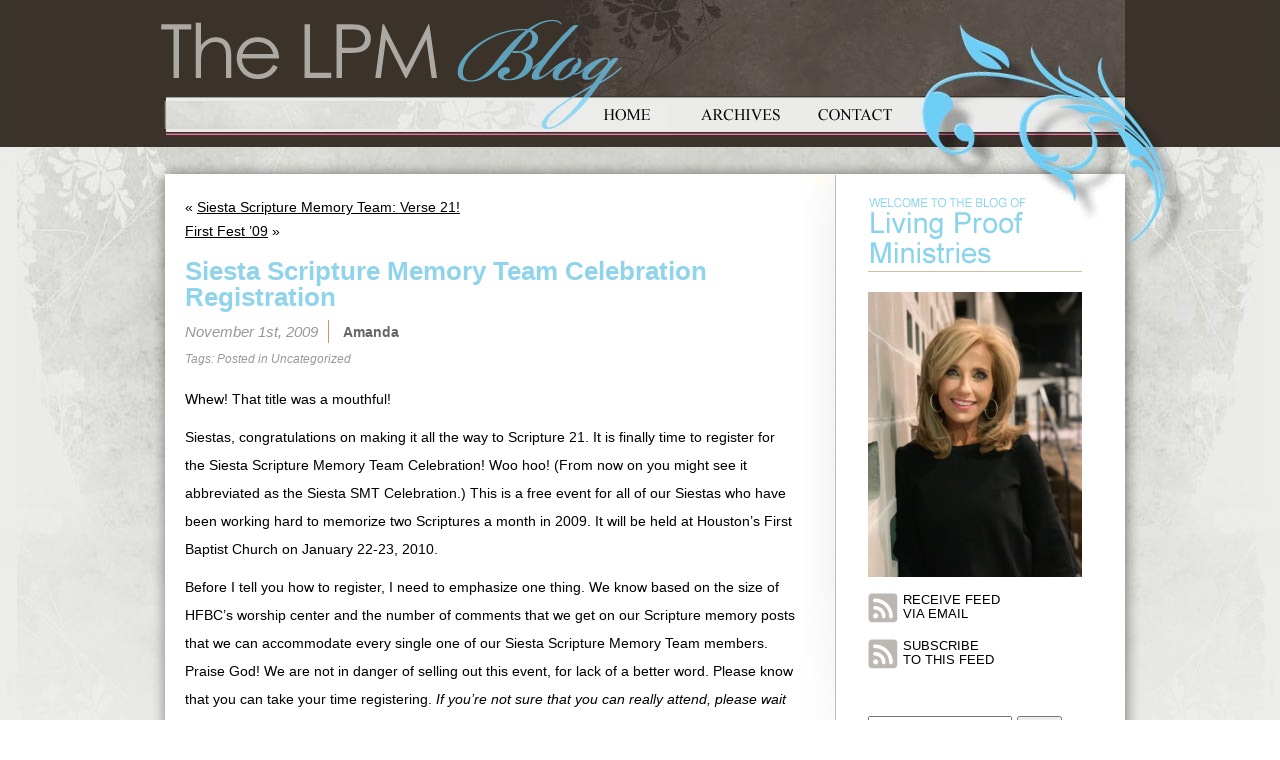

--- FILE ---
content_type: text/html; charset=UTF-8
request_url: https://blog.lproof.org/2009/11/siesta-scripture-memory-team.html
body_size: 21263
content:
<!DOCTYPE html PUBLIC "-//W3C//DTD XHTML 1.0 Transitional//EN" "http://www.w3.org/TR/xhtml1/DTD/xhtml1-transitional.dtd">
<html xmlns="http://www.w3.org/1999/xhtml" lang="en-US">
<meta name="viewport" content="width=1050" />

<head profile="http://gmpg.org/xfn/11">
<meta http-equiv="Content-Type" content="text/html; charset=UTF-8" />

<title>Siesta Scripture Memory Team Celebration Registration - Living Proof Ministries Blog Living Proof Ministries Blog</title>

<link rel="stylesheet" href="https://blog.lproof.org/wp-content/themes/livingproof-new/style.css" type="text/css" media="screen" />
<link rel="pingback" href="https://blog.lproof.org/xmlrpc.php" />
	<link rel="shortcut icon" href="//busites_www.s3.amazonaws.com/lproofblog/2018/07/favicon.ico">
	<link rel="icon" sizes="32x32" href="//busites_www.s3.amazonaws.com/lproofblog/2018/07/favicon_32.png">
	<link rel="icon" sizes="120x120" href="//busites_www.s3.amazonaws.com/lproofblog/2018/07/favicon_152.png">
	<link rel="icon" sizes="152x152" href="//busites_www.s3.amazonaws.com/lproofblog/2018/07/favicon_152.png">
	<link rel="apple-touch-icon" href="//busites_www.s3.amazonaws.com/lproofblog/2018/07/favicon_152.png">
	<link rel="apple-touch-icon" sizes="152x152" href="//busites_www.s3.amazonaws.com/lproofblog/2018/07/favicon_152.png">
	<link rel="apple-touch-icon-precomposed" href="//busites_www.s3.amazonaws.com/lproofblog/2018/07/favicon_152.png">
	<link rel="apple-touch-icon-precomposed" sizes="120x120" href="//busites_www.s3.amazonaws.com/lproofblog/2018/07/favicon_152.png">
	<link rel="apple-touch-icon-precomposed" sizes="152x152" href="//busites_www.s3.amazonaws.com/lproofblog/2018/07/favicon_152.png">
<style type="text/css" media="screen">

	#page { background: url("https://blog.lproof.org/wp-content/themes/livingproof-new/images/kubrickbgwide.jpg") repeat-y top; border: none; }

</style>
<script type="text/javascript" src="https://blog.lproof.org/wp-content/themes/livingproof-new/scripts/jquery-1.4.1.min.js"></script>
<script type="text/javascript">
$(document).ready(function(){
						   
	$("#sidebar h2").click(function(event){
		$(this).parent('li').children('ul').slideToggle("slide");
	});
	$("#sidebar .widgettitle").click(function(event){
		$(this).parent('li').children('.textwidget').slideToggle("slide");
	});
	$("#sidebar ul .widget_links ul").hide();
	$("#sidebar ul .widget_text div").hide();

});

</script>

<meta name='robots' content='index, follow, max-video-preview:-1, max-snippet:-1, max-image-preview:large' />
    <script src="https://mydatascript.bubbleup.com/mydata-non-eu.min.js"></script>
    
	<!-- This site is optimized with the Yoast SEO plugin v19.8 - https://yoast.com/wordpress/plugins/seo/ -->
	<link rel="canonical" href="https://blog.lproof.org/2009/11/siesta-scripture-memory-team.html" />
	<meta property="og:locale" content="en_US" />
	<meta property="og:type" content="article" />
	<meta property="og:title" content="Siesta Scripture Memory Team Celebration Registration - Living Proof Ministries Blog" />
	<meta property="og:description" content="Whew! That title was a mouthful! Siestas, congratulations on making it all the way to Scripture 21. It is finally time to register for the Siesta Scripture Memory Team Celebration! Woo hoo! (From now on you might see it abbreviated as the Siesta SMT Celebration.) This is a free event for all of our Siestas [&hellip;]" />
	<meta property="og:url" content="https://blog.lproof.org/2009/11/siesta-scripture-memory-team.html" />
	<meta property="og:site_name" content="Living Proof Ministries Blog" />
	<meta property="article:published_time" content="2009-11-01T13:47:00+00:00" />
	<meta name="author" content="Amanda" />
	<meta name="twitter:card" content="summary_large_image" />
	<meta name="twitter:label1" content="Written by" />
	<meta name="twitter:data1" content="Amanda" />
	<meta name="twitter:label2" content="Est. reading time" />
	<meta name="twitter:data2" content="2 minutes" />
	<script type="application/ld+json" class="yoast-schema-graph">{"@context":"https://schema.org","@graph":[{"@type":"WebPage","@id":"https://blog.lproof.org/2009/11/siesta-scripture-memory-team.html","url":"https://blog.lproof.org/2009/11/siesta-scripture-memory-team.html","name":"Siesta Scripture Memory Team Celebration Registration - Living Proof Ministries Blog","isPartOf":{"@id":"https://blog.lproof.org/#website"},"datePublished":"2009-11-01T13:47:00+00:00","dateModified":"2009-11-01T13:47:00+00:00","author":{"@id":"https://blog.lproof.org/#/schema/person/4178d4893b1664e3a9e5107701c74938"},"breadcrumb":{"@id":"https://blog.lproof.org/2009/11/siesta-scripture-memory-team.html#breadcrumb"},"inLanguage":"en-US","potentialAction":[{"@type":"ReadAction","target":["https://blog.lproof.org/2009/11/siesta-scripture-memory-team.html"]}]},{"@type":"BreadcrumbList","@id":"https://blog.lproof.org/2009/11/siesta-scripture-memory-team.html#breadcrumb","itemListElement":[{"@type":"ListItem","position":1,"name":"Home","item":"https://blog.lproof.org/"},{"@type":"ListItem","position":2,"name":"Siesta Scripture Memory Team Celebration Registration"}]},{"@type":"WebSite","@id":"https://blog.lproof.org/#website","url":"https://blog.lproof.org/","name":"Living Proof Ministries Blog","description":"","potentialAction":[{"@type":"SearchAction","target":{"@type":"EntryPoint","urlTemplate":"https://blog.lproof.org/?s={search_term_string}"},"query-input":"required name=search_term_string"}],"inLanguage":"en-US"},{"@type":"Person","@id":"https://blog.lproof.org/#/schema/person/4178d4893b1664e3a9e5107701c74938","name":"Amanda","image":{"@type":"ImageObject","inLanguage":"en-US","@id":"https://blog.lproof.org/#/schema/person/image/","url":"https://secure.gravatar.com/avatar/243b93005807c12ed35a18bd22c0bc0b?s=96&d=identicon&r=g","contentUrl":"https://secure.gravatar.com/avatar/243b93005807c12ed35a18bd22c0bc0b?s=96&d=identicon&r=g","caption":"Amanda"},"description":"I'm a 30-year-old wife to Curtis, mama to Jackson and Annabeth, and lover of Christ. I've been working with my mom at Living Proof Ministries since I graduated from Texas A&amp;M in 2002. We started this blog three years ago because we thought it would be fun to share the normal and abnormal things that go on in our lives and ministry. We had no idea how God would use it to knit our hearts with so many other Jesus-loving women.","url":"https://blog.lproof.org/author/AJones"}]}</script>
	<!-- / Yoast SEO plugin. -->


<link rel='dns-prefetch' href='//static.addtoany.com' />
<link rel='dns-prefetch' href='//s.w.org' />
<link rel="alternate" type="application/rss+xml" title="Living Proof Ministries Blog &raquo; Feed" href="https://blog.lproof.org/feed" />
<link rel="alternate" type="application/rss+xml" title="Living Proof Ministries Blog &raquo; Comments Feed" href="https://blog.lproof.org/comments/feed" />
<link rel="alternate" type="application/rss+xml" title="Living Proof Ministries Blog &raquo; Siesta Scripture Memory Team Celebration Registration Comments Feed" href="https://blog.lproof.org/2009/11/siesta-scripture-memory-team.html/feed" />
		<!-- This site uses the Google Analytics by ExactMetrics plugin v7.9.1 - Using Analytics tracking - https://www.exactmetrics.com/ -->
							<script
				src="//www.googletagmanager.com/gtag/js?id=UA-90542805-1"  data-cfasync="false" data-wpfc-render="false" type="text/javascript" async></script>
			<script data-cfasync="false" data-wpfc-render="false" type="text/javascript">
				var em_version = '7.9.1';
				var em_track_user = true;
				var em_no_track_reason = '';
				
								var disableStrs = [
															'ga-disable-UA-90542805-1',
									];

				/* Function to detect opted out users */
				function __gtagTrackerIsOptedOut() {
					for (var index = 0; index < disableStrs.length; index++) {
						if (document.cookie.indexOf(disableStrs[index] + '=true') > -1) {
							return true;
						}
					}

					return false;
				}

				/* Disable tracking if the opt-out cookie exists. */
				if (__gtagTrackerIsOptedOut()) {
					for (var index = 0; index < disableStrs.length; index++) {
						window[disableStrs[index]] = true;
					}
				}

				/* Opt-out function */
				function __gtagTrackerOptout() {
					for (var index = 0; index < disableStrs.length; index++) {
						document.cookie = disableStrs[index] + '=true; expires=Thu, 31 Dec 2099 23:59:59 UTC; path=/';
						window[disableStrs[index]] = true;
					}
				}

				if ('undefined' === typeof gaOptout) {
					function gaOptout() {
						__gtagTrackerOptout();
					}
				}
								window.dataLayer = window.dataLayer || [];

				window.ExactMetricsDualTracker = {
					helpers: {},
					trackers: {},
				};
				if (em_track_user) {
					function __gtagDataLayer() {
						dataLayer.push(arguments);
					}

					function __gtagTracker(type, name, parameters) {
						if (!parameters) {
							parameters = {};
						}

						if (parameters.send_to) {
							__gtagDataLayer.apply(null, arguments);
							return;
						}

						if (type === 'event') {
							
														parameters.send_to = exactmetrics_frontend.ua;
							__gtagDataLayer(type, name, parameters);
													} else {
							__gtagDataLayer.apply(null, arguments);
						}
					}

					__gtagTracker('js', new Date());
					__gtagTracker('set', {
						'developer_id.dNDMyYj': true,
											});
															__gtagTracker('config', 'UA-90542805-1', {"forceSSL":"true"} );
										window.gtag = __gtagTracker;										(function () {
						/* https://developers.google.com/analytics/devguides/collection/analyticsjs/ */
						/* ga and __gaTracker compatibility shim. */
						var noopfn = function () {
							return null;
						};
						var newtracker = function () {
							return new Tracker();
						};
						var Tracker = function () {
							return null;
						};
						var p = Tracker.prototype;
						p.get = noopfn;
						p.set = noopfn;
						p.send = function () {
							var args = Array.prototype.slice.call(arguments);
							args.unshift('send');
							__gaTracker.apply(null, args);
						};
						var __gaTracker = function () {
							var len = arguments.length;
							if (len === 0) {
								return;
							}
							var f = arguments[len - 1];
							if (typeof f !== 'object' || f === null || typeof f.hitCallback !== 'function') {
								if ('send' === arguments[0]) {
									var hitConverted, hitObject = false, action;
									if ('event' === arguments[1]) {
										if ('undefined' !== typeof arguments[3]) {
											hitObject = {
												'eventAction': arguments[3],
												'eventCategory': arguments[2],
												'eventLabel': arguments[4],
												'value': arguments[5] ? arguments[5] : 1,
											}
										}
									}
									if ('pageview' === arguments[1]) {
										if ('undefined' !== typeof arguments[2]) {
											hitObject = {
												'eventAction': 'page_view',
												'page_path': arguments[2],
											}
										}
									}
									if (typeof arguments[2] === 'object') {
										hitObject = arguments[2];
									}
									if (typeof arguments[5] === 'object') {
										Object.assign(hitObject, arguments[5]);
									}
									if ('undefined' !== typeof arguments[1].hitType) {
										hitObject = arguments[1];
										if ('pageview' === hitObject.hitType) {
											hitObject.eventAction = 'page_view';
										}
									}
									if (hitObject) {
										action = 'timing' === arguments[1].hitType ? 'timing_complete' : hitObject.eventAction;
										hitConverted = mapArgs(hitObject);
										__gtagTracker('event', action, hitConverted);
									}
								}
								return;
							}

							function mapArgs(args) {
								var arg, hit = {};
								var gaMap = {
									'eventCategory': 'event_category',
									'eventAction': 'event_action',
									'eventLabel': 'event_label',
									'eventValue': 'event_value',
									'nonInteraction': 'non_interaction',
									'timingCategory': 'event_category',
									'timingVar': 'name',
									'timingValue': 'value',
									'timingLabel': 'event_label',
									'page': 'page_path',
									'location': 'page_location',
									'title': 'page_title',
								};
								for (arg in args) {
																		if (!(!args.hasOwnProperty(arg) || !gaMap.hasOwnProperty(arg))) {
										hit[gaMap[arg]] = args[arg];
									} else {
										hit[arg] = args[arg];
									}
								}
								return hit;
							}

							try {
								f.hitCallback();
							} catch (ex) {
							}
						};
						__gaTracker.create = newtracker;
						__gaTracker.getByName = newtracker;
						__gaTracker.getAll = function () {
							return [];
						};
						__gaTracker.remove = noopfn;
						__gaTracker.loaded = true;
						window['__gaTracker'] = __gaTracker;
					})();
									} else {
										console.log("");
					(function () {
						function __gtagTracker() {
							return null;
						}

						window['__gtagTracker'] = __gtagTracker;
						window['gtag'] = __gtagTracker;
					})();
									}
			</script>
				<!-- / Google Analytics by ExactMetrics -->
		<script type="text/javascript">
window._wpemojiSettings = {"baseUrl":"https:\/\/s.w.org\/images\/core\/emoji\/14.0.0\/72x72\/","ext":".png","svgUrl":"https:\/\/s.w.org\/images\/core\/emoji\/14.0.0\/svg\/","svgExt":".svg","source":{"wpemoji":"https:\/\/blog.lproof.org\/wp-includes\/js\/wp-emoji.js?ver=6.0.3","twemoji":"https:\/\/blog.lproof.org\/wp-includes\/js\/twemoji.js?ver=6.0.3"}};
/**
 * @output wp-includes/js/wp-emoji-loader.js
 */

( function( window, document, settings ) {
	var src, ready, ii, tests;

	// Create a canvas element for testing native browser support of emoji.
	var canvas = document.createElement( 'canvas' );
	var context = canvas.getContext && canvas.getContext( '2d' );

	/**
	 * Checks if two sets of Emoji characters render the same visually.
	 *
	 * @since 4.9.0
	 *
	 * @private
	 *
	 * @param {number[]} set1 Set of Emoji character codes.
	 * @param {number[]} set2 Set of Emoji character codes.
	 *
	 * @return {boolean} True if the two sets render the same.
	 */
	function emojiSetsRenderIdentically( set1, set2 ) {
		var stringFromCharCode = String.fromCharCode;

		// Cleanup from previous test.
		context.clearRect( 0, 0, canvas.width, canvas.height );
		context.fillText( stringFromCharCode.apply( this, set1 ), 0, 0 );
		var rendered1 = canvas.toDataURL();

		// Cleanup from previous test.
		context.clearRect( 0, 0, canvas.width, canvas.height );
		context.fillText( stringFromCharCode.apply( this, set2 ), 0, 0 );
		var rendered2 = canvas.toDataURL();

		return rendered1 === rendered2;
	}

	/**
	 * Detects if the browser supports rendering emoji or flag emoji.
	 *
	 * Flag emoji are a single glyph made of two characters, so some browsers
	 * (notably, Firefox OS X) don't support them.
	 *
	 * @since 4.2.0
	 *
	 * @private
	 *
	 * @param {string} type Whether to test for support of "flag" or "emoji".
	 *
	 * @return {boolean} True if the browser can render emoji, false if it cannot.
	 */
	function browserSupportsEmoji( type ) {
		var isIdentical;

		if ( ! context || ! context.fillText ) {
			return false;
		}

		/*
		 * Chrome on OS X added native emoji rendering in M41. Unfortunately,
		 * it doesn't work when the font is bolder than 500 weight. So, we
		 * check for bold rendering support to avoid invisible emoji in Chrome.
		 */
		context.textBaseline = 'top';
		context.font = '600 32px Arial';

		switch ( type ) {
			case 'flag':
				/*
				 * Test for Transgender flag compatibility. This flag is shortlisted for the Emoji 13 spec,
				 * but has landed in Twemoji early, so we can add support for it, too.
				 *
				 * To test for support, we try to render it, and compare the rendering to how it would look if
				 * the browser doesn't render it correctly (white flag emoji + transgender symbol).
				 */
				isIdentical = emojiSetsRenderIdentically(
					[ 0x1F3F3, 0xFE0F, 0x200D, 0x26A7, 0xFE0F ],
					[ 0x1F3F3, 0xFE0F, 0x200B, 0x26A7, 0xFE0F ]
				);

				if ( isIdentical ) {
					return false;
				}

				/*
				 * Test for UN flag compatibility. This is the least supported of the letter locale flags,
				 * so gives us an easy test for full support.
				 *
				 * To test for support, we try to render it, and compare the rendering to how it would look if
				 * the browser doesn't render it correctly ([U] + [N]).
				 */
				isIdentical = emojiSetsRenderIdentically(
					[ 0xD83C, 0xDDFA, 0xD83C, 0xDDF3 ],
					[ 0xD83C, 0xDDFA, 0x200B, 0xD83C, 0xDDF3 ]
				);

				if ( isIdentical ) {
					return false;
				}

				/*
				 * Test for English flag compatibility. England is a country in the United Kingdom, it
				 * does not have a two letter locale code but rather an five letter sub-division code.
				 *
				 * To test for support, we try to render it, and compare the rendering to how it would look if
				 * the browser doesn't render it correctly (black flag emoji + [G] + [B] + [E] + [N] + [G]).
				 */
				isIdentical = emojiSetsRenderIdentically(
					[ 0xD83C, 0xDFF4, 0xDB40, 0xDC67, 0xDB40, 0xDC62, 0xDB40, 0xDC65, 0xDB40, 0xDC6E, 0xDB40, 0xDC67, 0xDB40, 0xDC7F ],
					[ 0xD83C, 0xDFF4, 0x200B, 0xDB40, 0xDC67, 0x200B, 0xDB40, 0xDC62, 0x200B, 0xDB40, 0xDC65, 0x200B, 0xDB40, 0xDC6E, 0x200B, 0xDB40, 0xDC67, 0x200B, 0xDB40, 0xDC7F ]
				);

				return ! isIdentical;
			case 'emoji':
				/*
				 * Why can't we be friends? Everyone can now shake hands in emoji, regardless of skin tone!
				 *
				 * To test for Emoji 14.0 support, try to render a new emoji: Handshake: Light Skin Tone, Dark Skin Tone.
				 *
				 * The Handshake: Light Skin Tone, Dark Skin Tone emoji is a ZWJ sequence combining 🫱 Rightwards Hand,
				 * 🏻 Light Skin Tone, a Zero Width Joiner, 🫲 Leftwards Hand, and 🏿 Dark Skin Tone.
				 *
				 * 0x1FAF1 == Rightwards Hand
				 * 0x1F3FB == Light Skin Tone
				 * 0x200D == Zero-Width Joiner (ZWJ) that links the code points for the new emoji or
				 * 0x200B == Zero-Width Space (ZWS) that is rendered for clients not supporting the new emoji.
				 * 0x1FAF2 == Leftwards Hand
				 * 0x1F3FF == Dark Skin Tone.
				 *
				 * When updating this test for future Emoji releases, ensure that individual emoji that make up the
				 * sequence come from older emoji standards.
				 */
				isIdentical = emojiSetsRenderIdentically(
					[0x1FAF1, 0x1F3FB, 0x200D, 0x1FAF2, 0x1F3FF],
					[0x1FAF1, 0x1F3FB, 0x200B, 0x1FAF2, 0x1F3FF]
				);

				return ! isIdentical;
		}

		return false;
	}

	/**
	 * Adds a script to the head of the document.
	 *
	 * @ignore
	 *
	 * @since 4.2.0
	 *
	 * @param {Object} src The url where the script is located.
	 * @return {void}
	 */
	function addScript( src ) {
		var script = document.createElement( 'script' );

		script.src = src;
		script.defer = script.type = 'text/javascript';
		document.getElementsByTagName( 'head' )[0].appendChild( script );
	}

	tests = Array( 'flag', 'emoji' );

	settings.supports = {
		everything: true,
		everythingExceptFlag: true
	};

	/*
	 * Tests the browser support for flag emojis and other emojis, and adjusts the
	 * support settings accordingly.
	 */
	for( ii = 0; ii < tests.length; ii++ ) {
		settings.supports[ tests[ ii ] ] = browserSupportsEmoji( tests[ ii ] );

		settings.supports.everything = settings.supports.everything && settings.supports[ tests[ ii ] ];

		if ( 'flag' !== tests[ ii ] ) {
			settings.supports.everythingExceptFlag = settings.supports.everythingExceptFlag && settings.supports[ tests[ ii ] ];
		}
	}

	settings.supports.everythingExceptFlag = settings.supports.everythingExceptFlag && ! settings.supports.flag;

	// Sets DOMReady to false and assigns a ready function to settings.
	settings.DOMReady = false;
	settings.readyCallback = function() {
		settings.DOMReady = true;
	};

	// When the browser can not render everything we need to load a polyfill.
	if ( ! settings.supports.everything ) {
		ready = function() {
			settings.readyCallback();
		};

		/*
		 * Cross-browser version of adding a dom ready event.
		 */
		if ( document.addEventListener ) {
			document.addEventListener( 'DOMContentLoaded', ready, false );
			window.addEventListener( 'load', ready, false );
		} else {
			window.attachEvent( 'onload', ready );
			document.attachEvent( 'onreadystatechange', function() {
				if ( 'complete' === document.readyState ) {
					settings.readyCallback();
				}
			} );
		}

		src = settings.source || {};

		if ( src.concatemoji ) {
			addScript( src.concatemoji );
		} else if ( src.wpemoji && src.twemoji ) {
			addScript( src.twemoji );
			addScript( src.wpemoji );
		}
	}

} )( window, document, window._wpemojiSettings );
</script>
<style type="text/css">
img.wp-smiley,
img.emoji {
	display: inline !important;
	border: none !important;
	box-shadow: none !important;
	height: 1em !important;
	width: 1em !important;
	margin: 0 0.07em !important;
	vertical-align: -0.1em !important;
	background: none !important;
	padding: 0 !important;
}
</style>
	<link rel='stylesheet' id='wp-block-library-css'  href='https://blog.lproof.org/wp-includes/css/dist/block-library/style.css?ver=6.0.3' type='text/css' media='all' />
<style id='global-styles-inline-css' type='text/css'>
body{--wp--preset--color--black: #000000;--wp--preset--color--cyan-bluish-gray: #abb8c3;--wp--preset--color--white: #ffffff;--wp--preset--color--pale-pink: #f78da7;--wp--preset--color--vivid-red: #cf2e2e;--wp--preset--color--luminous-vivid-orange: #ff6900;--wp--preset--color--luminous-vivid-amber: #fcb900;--wp--preset--color--light-green-cyan: #7bdcb5;--wp--preset--color--vivid-green-cyan: #00d084;--wp--preset--color--pale-cyan-blue: #8ed1fc;--wp--preset--color--vivid-cyan-blue: #0693e3;--wp--preset--color--vivid-purple: #9b51e0;--wp--preset--gradient--vivid-cyan-blue-to-vivid-purple: linear-gradient(135deg,rgba(6,147,227,1) 0%,rgb(155,81,224) 100%);--wp--preset--gradient--light-green-cyan-to-vivid-green-cyan: linear-gradient(135deg,rgb(122,220,180) 0%,rgb(0,208,130) 100%);--wp--preset--gradient--luminous-vivid-amber-to-luminous-vivid-orange: linear-gradient(135deg,rgba(252,185,0,1) 0%,rgba(255,105,0,1) 100%);--wp--preset--gradient--luminous-vivid-orange-to-vivid-red: linear-gradient(135deg,rgba(255,105,0,1) 0%,rgb(207,46,46) 100%);--wp--preset--gradient--very-light-gray-to-cyan-bluish-gray: linear-gradient(135deg,rgb(238,238,238) 0%,rgb(169,184,195) 100%);--wp--preset--gradient--cool-to-warm-spectrum: linear-gradient(135deg,rgb(74,234,220) 0%,rgb(151,120,209) 20%,rgb(207,42,186) 40%,rgb(238,44,130) 60%,rgb(251,105,98) 80%,rgb(254,248,76) 100%);--wp--preset--gradient--blush-light-purple: linear-gradient(135deg,rgb(255,206,236) 0%,rgb(152,150,240) 100%);--wp--preset--gradient--blush-bordeaux: linear-gradient(135deg,rgb(254,205,165) 0%,rgb(254,45,45) 50%,rgb(107,0,62) 100%);--wp--preset--gradient--luminous-dusk: linear-gradient(135deg,rgb(255,203,112) 0%,rgb(199,81,192) 50%,rgb(65,88,208) 100%);--wp--preset--gradient--pale-ocean: linear-gradient(135deg,rgb(255,245,203) 0%,rgb(182,227,212) 50%,rgb(51,167,181) 100%);--wp--preset--gradient--electric-grass: linear-gradient(135deg,rgb(202,248,128) 0%,rgb(113,206,126) 100%);--wp--preset--gradient--midnight: linear-gradient(135deg,rgb(2,3,129) 0%,rgb(40,116,252) 100%);--wp--preset--duotone--dark-grayscale: url('#wp-duotone-dark-grayscale');--wp--preset--duotone--grayscale: url('#wp-duotone-grayscale');--wp--preset--duotone--purple-yellow: url('#wp-duotone-purple-yellow');--wp--preset--duotone--blue-red: url('#wp-duotone-blue-red');--wp--preset--duotone--midnight: url('#wp-duotone-midnight');--wp--preset--duotone--magenta-yellow: url('#wp-duotone-magenta-yellow');--wp--preset--duotone--purple-green: url('#wp-duotone-purple-green');--wp--preset--duotone--blue-orange: url('#wp-duotone-blue-orange');--wp--preset--font-size--small: 13px;--wp--preset--font-size--medium: 20px;--wp--preset--font-size--large: 36px;--wp--preset--font-size--x-large: 42px;}.has-black-color{color: var(--wp--preset--color--black) !important;}.has-cyan-bluish-gray-color{color: var(--wp--preset--color--cyan-bluish-gray) !important;}.has-white-color{color: var(--wp--preset--color--white) !important;}.has-pale-pink-color{color: var(--wp--preset--color--pale-pink) !important;}.has-vivid-red-color{color: var(--wp--preset--color--vivid-red) !important;}.has-luminous-vivid-orange-color{color: var(--wp--preset--color--luminous-vivid-orange) !important;}.has-luminous-vivid-amber-color{color: var(--wp--preset--color--luminous-vivid-amber) !important;}.has-light-green-cyan-color{color: var(--wp--preset--color--light-green-cyan) !important;}.has-vivid-green-cyan-color{color: var(--wp--preset--color--vivid-green-cyan) !important;}.has-pale-cyan-blue-color{color: var(--wp--preset--color--pale-cyan-blue) !important;}.has-vivid-cyan-blue-color{color: var(--wp--preset--color--vivid-cyan-blue) !important;}.has-vivid-purple-color{color: var(--wp--preset--color--vivid-purple) !important;}.has-black-background-color{background-color: var(--wp--preset--color--black) !important;}.has-cyan-bluish-gray-background-color{background-color: var(--wp--preset--color--cyan-bluish-gray) !important;}.has-white-background-color{background-color: var(--wp--preset--color--white) !important;}.has-pale-pink-background-color{background-color: var(--wp--preset--color--pale-pink) !important;}.has-vivid-red-background-color{background-color: var(--wp--preset--color--vivid-red) !important;}.has-luminous-vivid-orange-background-color{background-color: var(--wp--preset--color--luminous-vivid-orange) !important;}.has-luminous-vivid-amber-background-color{background-color: var(--wp--preset--color--luminous-vivid-amber) !important;}.has-light-green-cyan-background-color{background-color: var(--wp--preset--color--light-green-cyan) !important;}.has-vivid-green-cyan-background-color{background-color: var(--wp--preset--color--vivid-green-cyan) !important;}.has-pale-cyan-blue-background-color{background-color: var(--wp--preset--color--pale-cyan-blue) !important;}.has-vivid-cyan-blue-background-color{background-color: var(--wp--preset--color--vivid-cyan-blue) !important;}.has-vivid-purple-background-color{background-color: var(--wp--preset--color--vivid-purple) !important;}.has-black-border-color{border-color: var(--wp--preset--color--black) !important;}.has-cyan-bluish-gray-border-color{border-color: var(--wp--preset--color--cyan-bluish-gray) !important;}.has-white-border-color{border-color: var(--wp--preset--color--white) !important;}.has-pale-pink-border-color{border-color: var(--wp--preset--color--pale-pink) !important;}.has-vivid-red-border-color{border-color: var(--wp--preset--color--vivid-red) !important;}.has-luminous-vivid-orange-border-color{border-color: var(--wp--preset--color--luminous-vivid-orange) !important;}.has-luminous-vivid-amber-border-color{border-color: var(--wp--preset--color--luminous-vivid-amber) !important;}.has-light-green-cyan-border-color{border-color: var(--wp--preset--color--light-green-cyan) !important;}.has-vivid-green-cyan-border-color{border-color: var(--wp--preset--color--vivid-green-cyan) !important;}.has-pale-cyan-blue-border-color{border-color: var(--wp--preset--color--pale-cyan-blue) !important;}.has-vivid-cyan-blue-border-color{border-color: var(--wp--preset--color--vivid-cyan-blue) !important;}.has-vivid-purple-border-color{border-color: var(--wp--preset--color--vivid-purple) !important;}.has-vivid-cyan-blue-to-vivid-purple-gradient-background{background: var(--wp--preset--gradient--vivid-cyan-blue-to-vivid-purple) !important;}.has-light-green-cyan-to-vivid-green-cyan-gradient-background{background: var(--wp--preset--gradient--light-green-cyan-to-vivid-green-cyan) !important;}.has-luminous-vivid-amber-to-luminous-vivid-orange-gradient-background{background: var(--wp--preset--gradient--luminous-vivid-amber-to-luminous-vivid-orange) !important;}.has-luminous-vivid-orange-to-vivid-red-gradient-background{background: var(--wp--preset--gradient--luminous-vivid-orange-to-vivid-red) !important;}.has-very-light-gray-to-cyan-bluish-gray-gradient-background{background: var(--wp--preset--gradient--very-light-gray-to-cyan-bluish-gray) !important;}.has-cool-to-warm-spectrum-gradient-background{background: var(--wp--preset--gradient--cool-to-warm-spectrum) !important;}.has-blush-light-purple-gradient-background{background: var(--wp--preset--gradient--blush-light-purple) !important;}.has-blush-bordeaux-gradient-background{background: var(--wp--preset--gradient--blush-bordeaux) !important;}.has-luminous-dusk-gradient-background{background: var(--wp--preset--gradient--luminous-dusk) !important;}.has-pale-ocean-gradient-background{background: var(--wp--preset--gradient--pale-ocean) !important;}.has-electric-grass-gradient-background{background: var(--wp--preset--gradient--electric-grass) !important;}.has-midnight-gradient-background{background: var(--wp--preset--gradient--midnight) !important;}.has-small-font-size{font-size: var(--wp--preset--font-size--small) !important;}.has-medium-font-size{font-size: var(--wp--preset--font-size--medium) !important;}.has-large-font-size{font-size: var(--wp--preset--font-size--large) !important;}.has-x-large-font-size{font-size: var(--wp--preset--font-size--x-large) !important;}
</style>
<link rel='stylesheet' id='addtoany-css'  href='https://blog.lproof.org/wp-content/plugins/add-to-any/addtoany.min.css?ver=1.16' type='text/css' media='all' />
    <script>
        if (document.location.protocol != "https:") {
            document.location = document.URL.replace(/^http:/i, "https:");
        }
    </script>
<script type='text/javascript' src='https://blog.lproof.org/wp-content/plugins/google-analytics-dashboard-for-wp/assets/js/frontend-gtag.js?ver=1765187962' id='exactmetrics-frontend-script-js'></script>
<script data-cfasync="false" data-wpfc-render="false" type="text/javascript" id='exactmetrics-frontend-script-js-extra'>/* <![CDATA[ */
var exactmetrics_frontend = {"js_events_tracking":"true","download_extensions":"zip,mp3,mpeg,pdf,docx,pptx,xlsx,rar","inbound_paths":"[{\"path\":\"\\\/go\\\/\",\"label\":\"affiliate\"},{\"path\":\"\\\/recommend\\\/\",\"label\":\"affiliate\"}]","home_url":"https:\/\/blog.lproof.org","hash_tracking":"false","ua":"UA-90542805-1","v4_id":""};/* ]]> */
</script>
<script type='text/javascript' id='addtoany-core-js-before'>
window.a2a_config=window.a2a_config||{};a2a_config.callbacks=[];a2a_config.overlays=[];a2a_config.templates={};
</script>
<script type='text/javascript' async src='https://static.addtoany.com/menu/page.js' id='addtoany-core-js'></script>
<script type='text/javascript' src='https://blog.lproof.org/wp-includes/js/jquery/jquery.js?ver=3.6.0' id='jquery-core-js'></script>
<script type='text/javascript' src='https://blog.lproof.org/wp-includes/js/jquery/jquery-migrate.js?ver=3.3.2' id='jquery-migrate-js'></script>
<script type='text/javascript' async src='https://blog.lproof.org/wp-content/plugins/add-to-any/addtoany.min.js?ver=1.1' id='addtoany-jquery-js'></script>
<link rel="https://api.w.org/" href="https://blog.lproof.org/wp-json/" /><link rel="alternate" type="application/json" href="https://blog.lproof.org/wp-json/wp/v2/posts/625" /><link rel="EditURI" type="application/rsd+xml" title="RSD" href="https://blog.lproof.org/xmlrpc.php?rsd" />
<link rel="wlwmanifest" type="application/wlwmanifest+xml" href="https://blog.lproof.org/wp-includes/wlwmanifest.xml" /> 
<meta name="generator" content="WordPress 6.0.3" />
<link rel='shortlink' href='https://blog.lproof.org/?p=625' />
<link rel="alternate" type="application/json+oembed" href="https://blog.lproof.org/wp-json/oembed/1.0/embed?url=https%3A%2F%2Fblog.lproof.org%2F2009%2F11%2Fsiesta-scripture-memory-team.html" />
<link rel="alternate" type="text/xml+oembed" href="https://blog.lproof.org/wp-json/oembed/1.0/embed?url=https%3A%2F%2Fblog.lproof.org%2F2009%2F11%2Fsiesta-scripture-memory-team.html&#038;format=xml" />

<!-- Start Of Additions Generated By Greg's Threaded Comment Numbering Plugin 1.5.8 -->
<link rel='stylesheet' id='gtcn-plugin-css'  href='https://blog.lproof.org/wp-content/plugins/gregs-threaded-comment-numbering/gtcn-css.css?ver=1.5.8' type='text/css' media='all' />
<!-- End Of Additions Generated By Greg's Threaded Comment Numbering Plugin 1.5.8 -->
<style type="text/css" id="simple-css-output">.post-9342 .screen-reader-text { display: none;}</style>    <!-- Google Tag Manager -->
    <script>
        if(typeof statisticsCookieConsentGiven !== 'undefined' && statisticsCookieConsentGiven == true){
            (function(w,d,s,l,i){w[l]=w[l]||[];w[l].push({'gtm.start':
            new Date().getTime(),event:'gtm.js'});var f=d.getElementsByTagName(s)[0],
            j=d.createElement(s),dl=l!='dataLayer'?'&l='+l:'';j.async=true;j.src=
            '//www.googletagmanager.com/gtm.js?id='+i+dl;f.parentNode.insertBefore(j,f);
            })(window,document,'script','dataLayer','');
        }
        </script>
    <!-- End Google Tag Manager -->
    </head>
<body class="post-template-default single single-post postid-625 single-format-standard">
	<div id="wrapper">
    	<div id="amdesign">
        	<div id="header">
            	<div id="logo"><a href="/"><img src="https://blog.lproof.org/wp-content/themes/livingproof-new/images/logo.png" alt="The Living Proof" /></a></div>
                <ul id="nav">
                	<li><a href="/" id="nav0">Home</a></li>
                    <li><a href="https://blog.lproof.org/archives" id="nav1">Archives</a></li>
                    <li><a href="http://www.lproof.org/contact" id="nav2" target="_blank">Contact</a></li>
                </ul>
            </div><!-- /header -->

	<div id="content" class="narrowcolumn" role="main">

	
		<div class="navigation">
			<div class="alignleft">&laquo; <a href="https://blog.lproof.org/2009/11/siesta-scripture-memory-team-verse-21.html" rel="prev">Siesta Scripture Memory Team: Verse 21!</a></div>
			<div class="alignright"><a href="https://blog.lproof.org/2009/11/first-fest-09.html" rel="next">First Fest &#8217;09</a> &raquo;</div>
		</div>

		<div class="post-625 post type-post status-publish format-standard hentry category-uncategorized" id="post-625">
			<h2>Siesta Scripture Memory Team Celebration Registration</h2>
			<div class="postmetadata">
                <span class="date">November 1st, 2009</span>
                <span class="name">Amanda</span>
                <div class="tags">Tags:  Posted in <a href="https://blog.lproof.org/category/uncategorized" rel="category tag">Uncategorized</a>  </div>
            </div>
			<div class="entry">
				<p>Whew! That title was a mouthful!</p>
<p>Siestas, congratulations on making it all the way to Scripture 21. It is finally time to register for the Siesta Scripture Memory Team Celebration! Woo hoo! (From now on you might see it abbreviated as the Siesta SMT Celebration.) This is a free event for all of our Siestas who have been working hard to memorize two Scriptures a month in 2009. It will be held at Houston&#8217;s First Baptist Church on January 22-23, 2010. </p>
<p>Before I tell you how to register, I need to emphasize one thing. We know based on the size of HFBC&#8217;s worship center and the number of comments that we get on our Scripture memory posts that we can accommodate every single one of our Siesta Scripture Memory Team members. Praise God! We are not in danger of selling out this event, for lack of a better word. Please know that you can take your time registering. <em>If you&#8217;re not sure that you can really attend, please wait to register until you know that you can.</em> We won&#8217;t close registration until two weeks before the event. Having an accurate count will help us tremendously as we plan for that wonderful and long-anticipated weekend. Thank you so much!</p>
<p>Registration Step One: <br />Please read our event <a href="https://www.lproof.org/signups/SiestaJan2010/faq.htm">FAQ page</a> for all the details. If you have a question that isn&#8217;t answered, it will explain how to handle that. </p>
<p>Registration Step Two:<br />Follow this link to our <a href="https://www.lproof.org/signups/SiestaJan2010/default.aspx">registration page</a> and register thyself! </p>
<p>We were a little nervous about rolling out registration on a Sunday because our web masters are not on call. But we really wanted to do it in conjunction with today&#8217;s verse. So if you have any trouble registering, please know that we will do our very best to get it sorted out on Monday. </p>
<p>The whole LPM staff is so excited to spend a great weekend with you, Siestas! We can&#8217;t wait. Thank you for taking this Scripture memory journey with us. </p>
<p>*You will see the post for memory verse #21 right below this.*</p>
<div class="addtoany_share_save_container addtoany_content addtoany_content_bottom"><div class="a2a_kit a2a_kit_size_32 addtoany_list" data-a2a-url="https://blog.lproof.org/2009/11/siesta-scripture-memory-team.html" data-a2a-title="Siesta Scripture Memory Team Celebration Registration"><a class="a2a_button_twitter" href="https://www.addtoany.com/add_to/twitter?linkurl=https%3A%2F%2Fblog.lproof.org%2F2009%2F11%2Fsiesta-scripture-memory-team.html&amp;linkname=Siesta%20Scripture%20Memory%20Team%20Celebration%20Registration" title="Twitter" rel="nofollow noopener" target="_blank"></a><a class="a2a_button_facebook" href="https://www.addtoany.com/add_to/facebook?linkurl=https%3A%2F%2Fblog.lproof.org%2F2009%2F11%2Fsiesta-scripture-memory-team.html&amp;linkname=Siesta%20Scripture%20Memory%20Team%20Celebration%20Registration" title="Facebook" rel="nofollow noopener" target="_blank"></a><a class="a2a_button_google_bookmarks" href="https://www.addtoany.com/add_to/google_bookmarks?linkurl=https%3A%2F%2Fblog.lproof.org%2F2009%2F11%2Fsiesta-scripture-memory-team.html&amp;linkname=Siesta%20Scripture%20Memory%20Team%20Celebration%20Registration" title="Google Bookmarks" rel="nofollow noopener" target="_blank"></a><a class="a2a_button_printfriendly" href="https://www.addtoany.com/add_to/printfriendly?linkurl=https%3A%2F%2Fblog.lproof.org%2F2009%2F11%2Fsiesta-scripture-memory-team.html&amp;linkname=Siesta%20Scripture%20Memory%20Team%20Celebration%20Registration" title="PrintFriendly" rel="nofollow noopener" target="_blank"></a><a class="a2a_dd addtoany_share_save addtoany_share" href="https://www.addtoany.com/share"><img src="https://static.addtoany.com/buttons/share_save_120_16.png" alt="Share"></a></div></div>
								
				<p class="postmetadata alt">
					<small>
						This entry was posted
												on Sunday, November 1st, 2009 at 1:47 pm						and is filed under <a href="https://blog.lproof.org/category/uncategorized" rel="category tag">Uncategorized</a>.
						You can follow any responses to this entry through the <a href="https://blog.lproof.org/2009/11/siesta-scripture-memory-team.html/feed">RSS 2.0</a> feed.

													You can <a href="#respond">leave a response</a>, or <a href="https://blog.lproof.org/2009/11/siesta-scripture-memory-team.html/trackback" rel="trackback">trackback</a> from your own site.

						
					</small>
				</p>

			</div>
		</div>

	
<!-- You can start editing here. -->

	<h3 id="comments">44 Responses to &#8220;Siesta Scripture Memory Team Celebration Registration&#8221;</h3>
<p><strong>If you'd like your own pic by your comment, go to <a href="http://gravatar.com">Gravatar.com</a>.  Click the first button "Get your gravatar today ->", and it will walk you through a simple process to select a picture.</strong></p>

	<!--<div class="navigation">
		<div class="alignleft"></div>
		<div class="alignright"></div>
	</div>-->
<div class="comment-nav">
<h3>Comments: </h3>
</div>

	<ol class="commentlist">
		   <li class="comment even thread-even depth-1" id="li-comment-1152058">
		 <div class="commentnumber">1</div>		 <div id="comment-1152058">
		  <div class="comment-author vcard">
			 <img alt='' src='https://secure.gravatar.com/avatar/ba5119116d1157ef0e1f01b5bebbd236?s=48&#038;d=identicon&#038;r=g' srcset='https://secure.gravatar.com/avatar/ba5119116d1157ef0e1f01b5bebbd236?s=96&#038;d=identicon&#038;r=g 2x' class='avatar avatar-48 photo' height='48' width='48' loading='lazy'/>
			 <cite class="fn">Angie</cite> <span class="says">says:</span>		  </div>
		  
		  <div class="comment-meta commentmetadata"><a href="https://blog.lproof.org/2009/11/siesta-scripture-memory-team.html#comment-1152058">January 1, 2015 at 3:32 pm</a></div>
		  <p>Angie, IL &#8220;Romans 8:28<br />
And we know that in all things God works for the good of those who love him, who have been called according to his purpose.&#8221; ESV</p>

		  <div class="reply">
			 <a rel='nofollow' class='comment-reply-link' href='#comment-1152058' data-commentid="1152058" data-postid="625" data-belowelement="comment-1152058" data-respondelement="respond" data-replyto="Reply to Angie" aria-label='Reply to Angie'>Reply</a>		  </div>
		 </div>
	</li><!-- #comment-## -->
	   <li class="comment odd alt thread-odd thread-alt depth-1" id="li-comment-1152229">
		 <div class="commentnumber">2</div>		 <div id="comment-1152229">
		  <div class="comment-author vcard">
			 <img alt='' src='https://secure.gravatar.com/avatar/2b4638f7fac3328849b4c544ff5a5cdb?s=48&#038;d=identicon&#038;r=g' srcset='https://secure.gravatar.com/avatar/2b4638f7fac3328849b4c544ff5a5cdb?s=96&#038;d=identicon&#038;r=g 2x' class='avatar avatar-48 photo' height='48' width='48' loading='lazy'/>
			 <cite class="fn">Tammy</cite> <span class="says">says:</span>		  </div>
		  
		  <div class="comment-meta commentmetadata"><a href="https://blog.lproof.org/2009/11/siesta-scripture-memory-team.html#comment-1152229">January 1, 2015 at 3:45 pm</a></div>
		  <p>Tammy, Laramie, WY. Since, then, you have been raised with Christ, set your hearts on things above, where Christ is, seated at the right hand of God. (‭Colossians‬ ‭3‬:‭1‬ NIV)</p>

		  <div class="reply">
			 <a rel='nofollow' class='comment-reply-link' href='#comment-1152229' data-commentid="1152229" data-postid="625" data-belowelement="comment-1152229" data-respondelement="respond" data-replyto="Reply to Tammy" aria-label='Reply to Tammy'>Reply</a>		  </div>
		 </div>
	</li><!-- #comment-## -->
	   <li class="comment even thread-even depth-1" id="li-comment-1152660">
		 <div class="commentnumber">3</div>		 <div id="comment-1152660">
		  <div class="comment-author vcard">
			 <img alt='' src='https://secure.gravatar.com/avatar/c1b9e2c5ad103f38b62409d49c9619e9?s=48&#038;d=identicon&#038;r=g' srcset='https://secure.gravatar.com/avatar/c1b9e2c5ad103f38b62409d49c9619e9?s=96&#038;d=identicon&#038;r=g 2x' class='avatar avatar-48 photo' height='48' width='48' loading='lazy'/>
			 <cite class="fn">Janice, Jena, La</cite> <span class="says">says:</span>		  </div>
		  
		  <div class="comment-meta commentmetadata"><a href="https://blog.lproof.org/2009/11/siesta-scripture-memory-team.html#comment-1152660">January 1, 2015 at 4:15 pm</a></div>
		  <p>Philippians 4:13 NASB &#8220;I can do all things through Him who strengthens me&#8221;</p>

		  <div class="reply">
			 <a rel='nofollow' class='comment-reply-link' href='#comment-1152660' data-commentid="1152660" data-postid="625" data-belowelement="comment-1152660" data-respondelement="respond" data-replyto="Reply to Janice, Jena, La" aria-label='Reply to Janice, Jena, La'>Reply</a>		  </div>
		 </div>
	</li><!-- #comment-## -->
	   <li class="comment odd alt thread-odd thread-alt depth-1" id="li-comment-1152680">
		 <div class="commentnumber">4</div>		 <div id="comment-1152680">
		  <div class="comment-author vcard">
			 <img alt='' src='https://secure.gravatar.com/avatar/f7dd64eacf37abe03bf8a240c58b185d?s=48&#038;d=identicon&#038;r=g' srcset='https://secure.gravatar.com/avatar/f7dd64eacf37abe03bf8a240c58b185d?s=96&#038;d=identicon&#038;r=g 2x' class='avatar avatar-48 photo' height='48' width='48' loading='lazy'/>
			 <cite class="fn">Josie Milone</cite> <span class="says">says:</span>		  </div>
		  
		  <div class="comment-meta commentmetadata"><a href="https://blog.lproof.org/2009/11/siesta-scripture-memory-team.html#comment-1152680">January 1, 2015 at 4:17 pm</a></div>
		  <p>I am having trouble finding out how to post my verse. Here it is:<br />
Josie Milone, Omaha, Nebraska<br />
Ephesians 4:29 (NKJV)<br />
Let no corrupt word proceed out of your mouth, but what is good for necessary edification, that it may impart grace to the hearers.</p>

		  <div class="reply">
			 <a rel='nofollow' class='comment-reply-link' href='#comment-1152680' data-commentid="1152680" data-postid="625" data-belowelement="comment-1152680" data-respondelement="respond" data-replyto="Reply to Josie Milone" aria-label='Reply to Josie Milone'>Reply</a>		  </div>
		 </div>
	</li><!-- #comment-## -->
	   <li class="comment even thread-even depth-1" id="li-comment-1152693">
		 <div class="commentnumber">5</div>		 <div id="comment-1152693">
		  <div class="comment-author vcard">
			 <img alt='' src='https://secure.gravatar.com/avatar/172d4c40895d6436ead2eadebb7d8dd4?s=48&#038;d=identicon&#038;r=g' srcset='https://secure.gravatar.com/avatar/172d4c40895d6436ead2eadebb7d8dd4?s=96&#038;d=identicon&#038;r=g 2x' class='avatar avatar-48 photo' height='48' width='48' loading='lazy'/>
			 <cite class="fn">pamela kaess</cite> <span class="says">says:</span>		  </div>
		  
		  <div class="comment-meta commentmetadata"><a href="https://blog.lproof.org/2009/11/siesta-scripture-memory-team.html#comment-1152693">January 1, 2015 at 4:17 pm</a></div>
		  <p>Pamela Kaess, Florence SC  Forget the former things, do not dwell in the past. See, I am doing a new thing. Isaiah 43:18-19a NIV</p>

		  <div class="reply">
			 <a rel='nofollow' class='comment-reply-link' href='#comment-1152693' data-commentid="1152693" data-postid="625" data-belowelement="comment-1152693" data-respondelement="respond" data-replyto="Reply to pamela kaess" aria-label='Reply to pamela kaess'>Reply</a>		  </div>
		 </div>
	</li><!-- #comment-## -->
	   <li class="comment odd alt thread-odd thread-alt depth-1" id="li-comment-1152841">
		 <div class="commentnumber">6</div>		 <div id="comment-1152841">
		  <div class="comment-author vcard">
			 <img alt='' src='https://secure.gravatar.com/avatar/504c9b3236559bbae58d1ee61f1a7b73?s=48&#038;d=identicon&#038;r=g' srcset='https://secure.gravatar.com/avatar/504c9b3236559bbae58d1ee61f1a7b73?s=96&#038;d=identicon&#038;r=g 2x' class='avatar avatar-48 photo' height='48' width='48' loading='lazy'/>
			 <cite class="fn">Anita, Eldridge, MO</cite> <span class="says">says:</span>		  </div>
		  
		  <div class="comment-meta commentmetadata"><a href="https://blog.lproof.org/2009/11/siesta-scripture-memory-team.html#comment-1152841">January 1, 2015 at 4:28 pm</a></div>
		  <p>&#8220;So do not fear, for I am with you; do not be dismayed, for I am your God.  I will strengthen you and help you:  I will uphold you with my righteous right hand.&#8221;  Isaiah 41:10</p>

		  <div class="reply">
			 <a rel='nofollow' class='comment-reply-link' href='#comment-1152841' data-commentid="1152841" data-postid="625" data-belowelement="comment-1152841" data-respondelement="respond" data-replyto="Reply to Anita, Eldridge, MO" aria-label='Reply to Anita, Eldridge, MO'>Reply</a>		  </div>
		 </div>
	</li><!-- #comment-## -->
	   <li class="comment even thread-even depth-1" id="li-comment-1152867">
		 <div class="commentnumber">7</div>		 <div id="comment-1152867">
		  <div class="comment-author vcard">
			 <img alt='' src='https://secure.gravatar.com/avatar/84d5ae5d506460bfcd1f275bf2aec4bc?s=48&#038;d=identicon&#038;r=g' srcset='https://secure.gravatar.com/avatar/84d5ae5d506460bfcd1f275bf2aec4bc?s=96&#038;d=identicon&#038;r=g 2x' class='avatar avatar-48 photo' height='48' width='48' loading='lazy'/>
			 <cite class="fn">Donna</cite> <span class="says">says:</span>		  </div>
		  
		  <div class="comment-meta commentmetadata"><a href="https://blog.lproof.org/2009/11/siesta-scripture-memory-team.html#comment-1152867">January 1, 2015 at 4:30 pm</a></div>
		  <p>Donna, High Point NC. Trust in the Lord with all thine heart,and lean not unto thine own understanding. (Proverbs 3:5 KJV)</p>

		  <div class="reply">
			 <a rel='nofollow' class='comment-reply-link' href='#comment-1152867' data-commentid="1152867" data-postid="625" data-belowelement="comment-1152867" data-respondelement="respond" data-replyto="Reply to Donna" aria-label='Reply to Donna'>Reply</a>		  </div>
		 </div>
	</li><!-- #comment-## -->
	   <li class="comment odd alt thread-odd thread-alt depth-1" id="li-comment-1152881">
		 <div class="commentnumber">8</div>		 <div id="comment-1152881">
		  <div class="comment-author vcard">
			 <img alt='' src='https://secure.gravatar.com/avatar/3156c3e6667abb9fb30b47f6d826b4b7?s=48&#038;d=identicon&#038;r=g' srcset='https://secure.gravatar.com/avatar/3156c3e6667abb9fb30b47f6d826b4b7?s=96&#038;d=identicon&#038;r=g 2x' class='avatar avatar-48 photo' height='48' width='48' loading='lazy'/>
			 <cite class="fn">Kathryn</cite> <span class="says">says:</span>		  </div>
		  
		  <div class="comment-meta commentmetadata"><a href="https://blog.lproof.org/2009/11/siesta-scripture-memory-team.html#comment-1152881">January 1, 2015 at 4:31 pm</a></div>
		  <p>Kathryn, Phoenix, AZ<br />
&#8220;Then Christ will make His home in your hearts as you trust in Him. Your roots will grow down deep into God&#8217;s love and keep you strong.&#8221;<br />
Ephesians 3:17 (NLT)</p>

		  <div class="reply">
			 <a rel='nofollow' class='comment-reply-link' href='#comment-1152881' data-commentid="1152881" data-postid="625" data-belowelement="comment-1152881" data-respondelement="respond" data-replyto="Reply to Kathryn" aria-label='Reply to Kathryn'>Reply</a>		  </div>
		 </div>
	</li><!-- #comment-## -->
	   <li class="comment even thread-even depth-1" id="li-comment-1152982">
		 <div class="commentnumber">9</div>		 <div id="comment-1152982">
		  <div class="comment-author vcard">
			 <img alt='' src='https://secure.gravatar.com/avatar/5f712a973a1c1a9fbd783f27712a5164?s=48&#038;d=identicon&#038;r=g' srcset='https://secure.gravatar.com/avatar/5f712a973a1c1a9fbd783f27712a5164?s=96&#038;d=identicon&#038;r=g 2x' class='avatar avatar-48 photo' height='48' width='48' loading='lazy'/>
			 <cite class="fn">Jodie J. Denver, CO</cite> <span class="says">says:</span>		  </div>
		  
		  <div class="comment-meta commentmetadata"><a href="https://blog.lproof.org/2009/11/siesta-scripture-memory-team.html#comment-1152982">January 1, 2015 at 4:38 pm</a></div>
		  <p>For I know the thoughts that I think toward you, saith the LORD, thoughts of peace, and not of evil, to give you an expected end.  KJV</p>

		  <div class="reply">
			 <a rel='nofollow' class='comment-reply-link' href='#comment-1152982' data-commentid="1152982" data-postid="625" data-belowelement="comment-1152982" data-respondelement="respond" data-replyto="Reply to Jodie J. Denver, CO" aria-label='Reply to Jodie J. Denver, CO'>Reply</a>		  </div>
		 </div>
	</li><!-- #comment-## -->
	   <li class="comment odd alt thread-odd thread-alt depth-1" id="li-comment-1152992">
		 <div class="commentnumber">10</div>		 <div id="comment-1152992">
		  <div class="comment-author vcard">
			 <img alt='' src='https://secure.gravatar.com/avatar/61a5677cf2e17273e37561b515cae0fb?s=48&#038;d=identicon&#038;r=g' srcset='https://secure.gravatar.com/avatar/61a5677cf2e17273e37561b515cae0fb?s=96&#038;d=identicon&#038;r=g 2x' class='avatar avatar-48 photo' height='48' width='48' loading='lazy'/>
			 <cite class="fn">Carol C</cite> <span class="says">says:</span>		  </div>
		  
		  <div class="comment-meta commentmetadata"><a href="https://blog.lproof.org/2009/11/siesta-scripture-memory-team.html#comment-1152992">January 1, 2015 at 4:39 pm</a></div>
		  <p>So let us come boldly to the throne of our gracious God. There we will receive His mercy, and we will find grace to help us when we need it most. (‭Hebrews‬ ‭4‬:‭16‬ NLT)</p>

		  <div class="reply">
			 <a rel='nofollow' class='comment-reply-link' href='#comment-1152992' data-commentid="1152992" data-postid="625" data-belowelement="comment-1152992" data-respondelement="respond" data-replyto="Reply to Carol C" aria-label='Reply to Carol C'>Reply</a>		  </div>
		 </div>
	</li><!-- #comment-## -->
	   <li class="comment even thread-even depth-1" id="li-comment-1153945">
		 <div class="commentnumber">11</div>		 <div id="comment-1153945">
		  <div class="comment-author vcard">
			 <img alt='' src='https://secure.gravatar.com/avatar/40dfb0716889b3fbe7d6b09ccc5dbc81?s=48&#038;d=identicon&#038;r=g' srcset='https://secure.gravatar.com/avatar/40dfb0716889b3fbe7d6b09ccc5dbc81?s=96&#038;d=identicon&#038;r=g 2x' class='avatar avatar-48 photo' height='48' width='48' loading='lazy'/>
			 <cite class="fn">Ruth T</cite> <span class="says">says:</span>		  </div>
		  
		  <div class="comment-meta commentmetadata"><a href="https://blog.lproof.org/2009/11/siesta-scripture-memory-team.html#comment-1153945">January 1, 2015 at 5:53 pm</a></div>
		  <p>Do not let any unwholesome talk come out of your mouths, but only what is helpful for building others up according to their needs, that it may benefit those who listen. NIV Eph 4:29 Omaha, NE</p>

		  <div class="reply">
			 <a rel='nofollow' class='comment-reply-link' href='#comment-1153945' data-commentid="1153945" data-postid="625" data-belowelement="comment-1153945" data-respondelement="respond" data-replyto="Reply to Ruth T" aria-label='Reply to Ruth T'>Reply</a>		  </div>
		 </div>
	</li><!-- #comment-## -->
	   <li class="comment odd alt thread-odd thread-alt depth-1" id="li-comment-1154021">
		 <div class="commentnumber">12</div>		 <div id="comment-1154021">
		  <div class="comment-author vcard">
			 <img alt='' src='https://secure.gravatar.com/avatar/e29704ac024d29702a88332640b1afc8?s=48&#038;d=identicon&#038;r=g' srcset='https://secure.gravatar.com/avatar/e29704ac024d29702a88332640b1afc8?s=96&#038;d=identicon&#038;r=g 2x' class='avatar avatar-48 photo' height='48' width='48' loading='lazy'/>
			 <cite class="fn">Angie</cite> <span class="says">says:</span>		  </div>
		  
		  <div class="comment-meta commentmetadata"><a href="https://blog.lproof.org/2009/11/siesta-scripture-memory-team.html#comment-1154021">January 1, 2015 at 5:58 pm</a></div>
		  <p>Oklahoma John 14:27 Peace I leave with you; piece I give to you. I do not give to you as the world gives. Do not let your hearts be troubled and do not be afraid.</p>

		  <div class="reply">
			 <a rel='nofollow' class='comment-reply-link' href='#comment-1154021' data-commentid="1154021" data-postid="625" data-belowelement="comment-1154021" data-respondelement="respond" data-replyto="Reply to Angie" aria-label='Reply to Angie'>Reply</a>		  </div>
		 </div>
	</li><!-- #comment-## -->
	   <li class="comment even thread-even depth-1" id="li-comment-1154964">
		 <div class="commentnumber">13</div>		 <div id="comment-1154964">
		  <div class="comment-author vcard">
			 <img alt='' src='https://secure.gravatar.com/avatar/068fa79e5616a0c3a28343066998f7d2?s=48&#038;d=identicon&#038;r=g' srcset='https://secure.gravatar.com/avatar/068fa79e5616a0c3a28343066998f7d2?s=96&#038;d=identicon&#038;r=g 2x' class='avatar avatar-48 photo' height='48' width='48' loading='lazy'/>
			 <cite class="fn">Chasta, Nashville, GA</cite> <span class="says">says:</span>		  </div>
		  
		  <div class="comment-meta commentmetadata"><a href="https://blog.lproof.org/2009/11/siesta-scripture-memory-team.html#comment-1154964">January 1, 2015 at 7:13 pm</a></div>
		  <p>19My dear brothers and sisters, take note of this: everyone should be quick to listen, slow to speak, and slow to become angry. 20) because human anger does not produce the righteousness that God desires. 21) therefore, get rid of all moral filth and the evil that is so prevalent and humbly accept the word in you, which can save you. ( James 1:19-21 NIV)</p>

		  <div class="reply">
			 <a rel='nofollow' class='comment-reply-link' href='#comment-1154964' data-commentid="1154964" data-postid="625" data-belowelement="comment-1154964" data-respondelement="respond" data-replyto="Reply to Chasta, Nashville, GA" aria-label='Reply to Chasta, Nashville, GA'>Reply</a>		  </div>
		 </div>
	</li><!-- #comment-## -->
	   <li class="comment odd alt thread-odd thread-alt depth-1" id="li-comment-1155328">
		 <div class="commentnumber">14</div>		 <div id="comment-1155328">
		  <div class="comment-author vcard">
			 <img alt='' src='https://secure.gravatar.com/avatar/8e384c556bed680d076d22f5c0500e9c?s=48&#038;d=identicon&#038;r=g' srcset='https://secure.gravatar.com/avatar/8e384c556bed680d076d22f5c0500e9c?s=96&#038;d=identicon&#038;r=g 2x' class='avatar avatar-48 photo' height='48' width='48' loading='lazy'/>
			 <cite class="fn">Kathy</cite> <span class="says">says:</span>		  </div>
		  
		  <div class="comment-meta commentmetadata"><a href="https://blog.lproof.org/2009/11/siesta-scripture-memory-team.html#comment-1155328">January 1, 2015 at 7:40 pm</a></div>
		  <p>2 Chronicles 16:9 NIV</p>
<p> For the eyes of the Lord range throughout the earth to strengthen those whose hearts are fully committed to him.</p>

		  <div class="reply">
			 <a rel='nofollow' class='comment-reply-link' href='#comment-1155328' data-commentid="1155328" data-postid="625" data-belowelement="comment-1155328" data-respondelement="respond" data-replyto="Reply to Kathy" aria-label='Reply to Kathy'>Reply</a>		  </div>
		 </div>
	</li><!-- #comment-## -->
	   <li class="comment even thread-even depth-1" id="li-comment-1155448">
		 <div class="commentnumber">15</div>		 <div id="comment-1155448">
		  <div class="comment-author vcard">
			 <img alt='' src='https://secure.gravatar.com/avatar/b6f1dc09f299cfdbcf8ca998335c39c0?s=48&#038;d=identicon&#038;r=g' srcset='https://secure.gravatar.com/avatar/b6f1dc09f299cfdbcf8ca998335c39c0?s=96&#038;d=identicon&#038;r=g 2x' class='avatar avatar-48 photo' height='48' width='48' loading='lazy'/>
			 <cite class="fn">Kate</cite> <span class="says">says:</span>		  </div>
		  
		  <div class="comment-meta commentmetadata"><a href="https://blog.lproof.org/2009/11/siesta-scripture-memory-team.html#comment-1155448">January 1, 2015 at 7:49 pm</a></div>
		  <p>Katie Glaze. Festus, Missouri. For I am persuaded that neither death nor life, nor angels nor principalities nor powers, nor things present nor things to come, nor height nor depth, nor any other created thing, shall be able to separate us from the love of God which is in Christ Jesus our Lord. ‭Romans‬ ‭8‬:‭38-39‬ NKJV</p>

		  <div class="reply">
			 <a rel='nofollow' class='comment-reply-link' href='#comment-1155448' data-commentid="1155448" data-postid="625" data-belowelement="comment-1155448" data-respondelement="respond" data-replyto="Reply to Kate" aria-label='Reply to Kate'>Reply</a>		  </div>
		 </div>
	</li><!-- #comment-## -->
	   <li class="comment odd alt thread-odd thread-alt depth-1" id="li-comment-1155729">
		 <div class="commentnumber">16</div>		 <div id="comment-1155729">
		  <div class="comment-author vcard">
			 <img alt='' src='https://secure.gravatar.com/avatar/364068480747ac485acdc5835743882f?s=48&#038;d=identicon&#038;r=g' srcset='https://secure.gravatar.com/avatar/364068480747ac485acdc5835743882f?s=96&#038;d=identicon&#038;r=g 2x' class='avatar avatar-48 photo' height='48' width='48' loading='lazy'/>
			 <cite class="fn">Dolores Butle.</cite> <span class="says">says:</span>		  </div>
		  
		  <div class="comment-meta commentmetadata"><a href="https://blog.lproof.org/2009/11/siesta-scripture-memory-team.html#comment-1155729">January 1, 2015 at 8:09 pm</a></div>
		  <p>Dolores Butler. Vanceboro, North Carolina &#8220;The Lord is my light and my salvation— whom shall I fear? The Lord is the stronghold of my life— of whom shall I be afraid?&#8221; (‭Psalm‬ ‭27‬:‭1‬ NIV)</p>

		  <div class="reply">
			 <a rel='nofollow' class='comment-reply-link' href='#comment-1155729' data-commentid="1155729" data-postid="625" data-belowelement="comment-1155729" data-respondelement="respond" data-replyto="Reply to Dolores Butle." aria-label='Reply to Dolores Butle.'>Reply</a>		  </div>
		 </div>
	</li><!-- #comment-## -->
	   <li class="comment even thread-even depth-1" id="li-comment-1155898">
		 <div class="commentnumber">17</div>		 <div id="comment-1155898">
		  <div class="comment-author vcard">
			 <img alt='' src='https://secure.gravatar.com/avatar/f70c2ef82eebed3aee67adbe71755c79?s=48&#038;d=identicon&#038;r=g' srcset='https://secure.gravatar.com/avatar/f70c2ef82eebed3aee67adbe71755c79?s=96&#038;d=identicon&#038;r=g 2x' class='avatar avatar-48 photo' height='48' width='48' loading='lazy'/>
			 <cite class="fn">Christy</cite> <span class="says">says:</span>		  </div>
		  
		  <div class="comment-meta commentmetadata"><a href="https://blog.lproof.org/2009/11/siesta-scripture-memory-team.html#comment-1155898">January 1, 2015 at 8:23 pm</a></div>
		  <p>Christy &#8211; Durant OK -For I know the thoughts and plans that I have for you, says the Lord, thoughts and plans for welfare and peace and not for evil, to give you hope in your final outcome. Jeremiah 29:11 (AMP)</p>

		  <div class="reply">
			 <a rel='nofollow' class='comment-reply-link' href='#comment-1155898' data-commentid="1155898" data-postid="625" data-belowelement="comment-1155898" data-respondelement="respond" data-replyto="Reply to Christy" aria-label='Reply to Christy'>Reply</a>		  </div>
		 </div>
	</li><!-- #comment-## -->
	   <li class="comment odd alt thread-odd thread-alt depth-1" id="li-comment-1156012">
		 <div class="commentnumber">18</div>		 <div id="comment-1156012">
		  <div class="comment-author vcard">
			 <img alt='' src='https://secure.gravatar.com/avatar/83de6481075ea6558d8da4935369a252?s=48&#038;d=identicon&#038;r=g' srcset='https://secure.gravatar.com/avatar/83de6481075ea6558d8da4935369a252?s=96&#038;d=identicon&#038;r=g 2x' class='avatar avatar-48 photo' height='48' width='48' loading='lazy'/>
			 <cite class="fn">Susan Whitehurst</cite> <span class="says">says:</span>		  </div>
		  
		  <div class="comment-meta commentmetadata"><a href="https://blog.lproof.org/2009/11/siesta-scripture-memory-team.html#comment-1156012">January 1, 2015 at 8:30 pm</a></div>
		  <p>For God so loved the world, that he gave his only begotten son,that whosoever believeth in him<br />
should not perish, but shall have ever lasting life. John 3:16</p>

		  <div class="reply">
			 <a rel='nofollow' class='comment-reply-link' href='#comment-1156012' data-commentid="1156012" data-postid="625" data-belowelement="comment-1156012" data-respondelement="respond" data-replyto="Reply to Susan Whitehurst" aria-label='Reply to Susan Whitehurst'>Reply</a>		  </div>
		 </div>
	</li><!-- #comment-## -->
	   <li class="comment even thread-even depth-1" id="li-comment-1156013">
		 <div class="commentnumber">19</div>		 <div id="comment-1156013">
		  <div class="comment-author vcard">
			 <img alt='' src='https://secure.gravatar.com/avatar/7468e813927fd466ecc95bd974a4c98c?s=48&#038;d=identicon&#038;r=g' srcset='https://secure.gravatar.com/avatar/7468e813927fd466ecc95bd974a4c98c?s=96&#038;d=identicon&#038;r=g 2x' class='avatar avatar-48 photo' height='48' width='48' loading='lazy'/>
			 <cite class="fn">Mary Newberry</cite> <span class="says">says:</span>		  </div>
		  
		  <div class="comment-meta commentmetadata"><a href="https://blog.lproof.org/2009/11/siesta-scripture-memory-team.html#comment-1156013">January 1, 2015 at 8:30 pm</a></div>
		  <p>New Smyrna Beach, FL &#8211; Proverbs 3:5 Trust in the Lord with all your heart, and lean not on your own understanding.</p>

		  <div class="reply">
			 <a rel='nofollow' class='comment-reply-link' href='#comment-1156013' data-commentid="1156013" data-postid="625" data-belowelement="comment-1156013" data-respondelement="respond" data-replyto="Reply to Mary Newberry" aria-label='Reply to Mary Newberry'>Reply</a>		  </div>
		 </div>
	</li><!-- #comment-## -->
	   <li class="comment odd alt thread-odd thread-alt depth-1" id="li-comment-1156220">
		 <div class="commentnumber">20</div>		 <div id="comment-1156220">
		  <div class="comment-author vcard">
			 <img alt='' src='https://secure.gravatar.com/avatar/f5256ed1414c907e17b8bc87627cd0f2?s=48&#038;d=identicon&#038;r=g' srcset='https://secure.gravatar.com/avatar/f5256ed1414c907e17b8bc87627cd0f2?s=96&#038;d=identicon&#038;r=g 2x' class='avatar avatar-48 photo' height='48' width='48' loading='lazy'/>
			 <cite class="fn">Tameasa Provencher</cite> <span class="says">says:</span>		  </div>
		  
		  <div class="comment-meta commentmetadata"><a href="https://blog.lproof.org/2009/11/siesta-scripture-memory-team.html#comment-1156220">January 1, 2015 at 8:47 pm</a></div>
		  <p>Sanford, FL &#8212; Ephesians 5:17 Therefore do not be unwise, but understand what the will of the Lord is. NKJV</p>

		  <div class="reply">
			 <a rel='nofollow' class='comment-reply-link' href='#comment-1156220' data-commentid="1156220" data-postid="625" data-belowelement="comment-1156220" data-respondelement="respond" data-replyto="Reply to Tameasa Provencher" aria-label='Reply to Tameasa Provencher'>Reply</a>		  </div>
		 </div>
	</li><!-- #comment-## -->
	   <li class="comment even thread-even depth-1" id="li-comment-1156231">
		 <div class="commentnumber">21</div>		 <div id="comment-1156231">
		  <div class="comment-author vcard">
			 <img alt='' src='https://secure.gravatar.com/avatar/6493b32a139fc11e36d4424adc911e0d?s=48&#038;d=identicon&#038;r=g' srcset='https://secure.gravatar.com/avatar/6493b32a139fc11e36d4424adc911e0d?s=96&#038;d=identicon&#038;r=g 2x' class='avatar avatar-48 photo' height='48' width='48' loading='lazy'/>
			 <cite class="fn">Susan A</cite> <span class="says">says:</span>		  </div>
		  
		  <div class="comment-meta commentmetadata"><a href="https://blog.lproof.org/2009/11/siesta-scripture-memory-team.html#comment-1156231">January 1, 2015 at 8:47 pm</a></div>
		  <p>Susan A, Belmont NC<br />
Matthew 18:20<br />
For where two or three gather together because they are mine, I will be right there amoung them.</p>

		  <div class="reply">
			 <a rel='nofollow' class='comment-reply-link' href='#comment-1156231' data-commentid="1156231" data-postid="625" data-belowelement="comment-1156231" data-respondelement="respond" data-replyto="Reply to Susan A" aria-label='Reply to Susan A'>Reply</a>		  </div>
		 </div>
	<ul class="children">
	   <li class="comment odd alt depth-2" id="li-comment-1156271">
		 <div class="commentnumber">21.1</div>		 <div id="comment-1156271">
		  <div class="comment-author vcard">
			 <img alt='' src='https://secure.gravatar.com/avatar/6493b32a139fc11e36d4424adc911e0d?s=48&#038;d=identicon&#038;r=g' srcset='https://secure.gravatar.com/avatar/6493b32a139fc11e36d4424adc911e0d?s=96&#038;d=identicon&#038;r=g 2x' class='avatar avatar-48 photo' height='48' width='48' loading='lazy'/>
			 <cite class="fn">Susan A</cite> <span class="says">says:</span>		  </div>
		  
		  <div class="comment-meta commentmetadata"><a href="https://blog.lproof.org/2009/11/siesta-scripture-memory-team.html#comment-1156271">January 1, 2015 at 8:50 pm</a></div>
		  <p>NLT</p>

		  <div class="reply">
			 <a rel='nofollow' class='comment-reply-link' href='#comment-1156271' data-commentid="1156271" data-postid="625" data-belowelement="comment-1156271" data-respondelement="respond" data-replyto="Reply to Susan A" aria-label='Reply to Susan A'>Reply</a>		  </div>
		 </div>
	</li><!-- #comment-## -->
</ul><!-- .children -->
</li><!-- #comment-## -->
	   <li class="comment even thread-odd thread-alt depth-1" id="li-comment-1156300">
		 <div class="commentnumber">22</div>		 <div id="comment-1156300">
		  <div class="comment-author vcard">
			 <img alt='' src='https://secure.gravatar.com/avatar/96084da1fce0b11c6b615ca1059f8717?s=48&#038;d=identicon&#038;r=g' srcset='https://secure.gravatar.com/avatar/96084da1fce0b11c6b615ca1059f8717?s=96&#038;d=identicon&#038;r=g 2x' class='avatar avatar-48 photo' height='48' width='48' loading='lazy'/>
			 <cite class="fn">Lynne Brown</cite> <span class="says">says:</span>		  </div>
		  
		  <div class="comment-meta commentmetadata"><a href="https://blog.lproof.org/2009/11/siesta-scripture-memory-team.html#comment-1156300">January 1, 2015 at 8:52 pm</a></div>
		  <p>Lynne Brown, Jackson Alabama &#8211;   Psalm 119:133 &#8220;Establish my footsteps in Thy Word, and do not let any iniquity have dominion over me.&#8221;  NAS</p>

		  <div class="reply">
			 <a rel='nofollow' class='comment-reply-link' href='#comment-1156300' data-commentid="1156300" data-postid="625" data-belowelement="comment-1156300" data-respondelement="respond" data-replyto="Reply to Lynne Brown" aria-label='Reply to Lynne Brown'>Reply</a>		  </div>
		 </div>
	</li><!-- #comment-## -->
	   <li class="comment odd alt thread-even depth-1" id="li-comment-1156816">
		 <div class="commentnumber">23</div>		 <div id="comment-1156816">
		  <div class="comment-author vcard">
			 <img alt='' src='https://secure.gravatar.com/avatar/e09bd927180698804dfc86a8394bb786?s=48&#038;d=identicon&#038;r=g' srcset='https://secure.gravatar.com/avatar/e09bd927180698804dfc86a8394bb786?s=96&#038;d=identicon&#038;r=g 2x' class='avatar avatar-48 photo' height='48' width='48' loading='lazy'/>
			 <cite class="fn">Angela Kincade</cite> <span class="says">says:</span>		  </div>
		  
		  <div class="comment-meta commentmetadata"><a href="https://blog.lproof.org/2009/11/siesta-scripture-memory-team.html#comment-1156816">January 1, 2015 at 9:30 pm</a></div>
		  <p>Angela Kincade,<br />
Springfield, MO<br />
Isaiah 55:1 ESV “Come, everyone who thirsts, come to the waters; and he who has no money, come, buy and eat! Come, buy wine and milk without money and without price.&#8221;</p>

		  <div class="reply">
			 <a rel='nofollow' class='comment-reply-link' href='#comment-1156816' data-commentid="1156816" data-postid="625" data-belowelement="comment-1156816" data-respondelement="respond" data-replyto="Reply to Angela Kincade" aria-label='Reply to Angela Kincade'>Reply</a>		  </div>
		 </div>
	</li><!-- #comment-## -->
	   <li class="comment even thread-odd thread-alt depth-1" id="li-comment-1157016">
		 <div class="commentnumber">24</div>		 <div id="comment-1157016">
		  <div class="comment-author vcard">
			 <img alt='' src='https://secure.gravatar.com/avatar/d080283d4556c6279c0004f56828d553?s=48&#038;d=identicon&#038;r=g' srcset='https://secure.gravatar.com/avatar/d080283d4556c6279c0004f56828d553?s=96&#038;d=identicon&#038;r=g 2x' class='avatar avatar-48 photo' height='48' width='48' loading='lazy'/>
			 <cite class="fn">Leslie</cite> <span class="says">says:</span>		  </div>
		  
		  <div class="comment-meta commentmetadata"><a href="https://blog.lproof.org/2009/11/siesta-scripture-memory-team.html#comment-1157016">January 1, 2015 at 9:45 pm</a></div>
		  <p>Leslie Diaz,<br />
Las Cruces, NM<br />
Behold, I will do a new thing, now it shall spring forth; shall you not know it? I will even make a road in the wilderness and rivers in the desert.  Isaiah 43:19 NKJV</p>

		  <div class="reply">
			 <a rel='nofollow' class='comment-reply-link' href='#comment-1157016' data-commentid="1157016" data-postid="625" data-belowelement="comment-1157016" data-respondelement="respond" data-replyto="Reply to Leslie" aria-label='Reply to Leslie'>Reply</a>		  </div>
		 </div>
	</li><!-- #comment-## -->
	   <li class="comment odd alt thread-even depth-1" id="li-comment-1157033">
		 <div class="commentnumber">25</div>		 <div id="comment-1157033">
		  <div class="comment-author vcard">
			 <img alt='' src='https://secure.gravatar.com/avatar/be3a0dd89a0e815af0f32dd8da6f072f?s=48&#038;d=identicon&#038;r=g' srcset='https://secure.gravatar.com/avatar/be3a0dd89a0e815af0f32dd8da6f072f?s=96&#038;d=identicon&#038;r=g 2x' class='avatar avatar-48 photo' height='48' width='48' loading='lazy'/>
			 <cite class="fn">Sharon Cathcart</cite> <span class="says">says:</span>		  </div>
		  
		  <div class="comment-meta commentmetadata"><a href="https://blog.lproof.org/2009/11/siesta-scripture-memory-team.html#comment-1157033">January 1, 2015 at 9:46 pm</a></div>
		  <p>Sharon Cathcart, Parker, Colorado.<br />
Deuteronomy 30:6  &#8220;And the LORD you GOD will circumcise your heart and the heart of your descendants, to love the LORD your GOD with all your heart and with all your soul, that you may live.</p>

		  <div class="reply">
			 <a rel='nofollow' class='comment-reply-link' href='#comment-1157033' data-commentid="1157033" data-postid="625" data-belowelement="comment-1157033" data-respondelement="respond" data-replyto="Reply to Sharon Cathcart" aria-label='Reply to Sharon Cathcart'>Reply</a>		  </div>
		 </div>
	</li><!-- #comment-## -->
	   <li class="comment even thread-odd thread-alt depth-1" id="li-comment-1157124">
		 <div class="commentnumber">26</div>		 <div id="comment-1157124">
		  <div class="comment-author vcard">
			 <img alt='' src='https://secure.gravatar.com/avatar/7a4e6e8819dd561617d295fca2caebc9?s=48&#038;d=identicon&#038;r=g' srcset='https://secure.gravatar.com/avatar/7a4e6e8819dd561617d295fca2caebc9?s=96&#038;d=identicon&#038;r=g 2x' class='avatar avatar-48 photo' height='48' width='48' loading='lazy'/>
			 <cite class="fn">Beth Claxon</cite> <span class="says">says:</span>		  </div>
		  
		  <div class="comment-meta commentmetadata"><a href="https://blog.lproof.org/2009/11/siesta-scripture-memory-team.html#comment-1157124">January 1, 2015 at 9:54 pm</a></div>
		  <p>Beth, Louisa, KY But those who trust in the Lord will find new strength. They will soar high on wings like eagles. They will run and not grow weary. They will walk and not faint. -Isaiah 40:31 NLT</p>

		  <div class="reply">
			 <a rel='nofollow' class='comment-reply-link' href='#comment-1157124' data-commentid="1157124" data-postid="625" data-belowelement="comment-1157124" data-respondelement="respond" data-replyto="Reply to Beth Claxon" aria-label='Reply to Beth Claxon'>Reply</a>		  </div>
		 </div>
	</li><!-- #comment-## -->
	   <li class="comment odd alt thread-even depth-1" id="li-comment-1157156">
		 <div class="commentnumber">27</div>		 <div id="comment-1157156">
		  <div class="comment-author vcard">
			 <img alt='' src='https://secure.gravatar.com/avatar/370166b9185294720e63ce3e07d8d344?s=48&#038;d=identicon&#038;r=g' srcset='https://secure.gravatar.com/avatar/370166b9185294720e63ce3e07d8d344?s=96&#038;d=identicon&#038;r=g 2x' class='avatar avatar-48 photo' height='48' width='48' loading='lazy'/>
			 <cite class="fn">Cassie Williamson</cite> <span class="says">says:</span>		  </div>
		  
		  <div class="comment-meta commentmetadata"><a href="https://blog.lproof.org/2009/11/siesta-scripture-memory-team.html#comment-1157156">January 1, 2015 at 9:56 pm</a></div>
		  <p>Cassie Williamson, Knoxville, TN<br />
For I know the plans I have for you,” declares the Lord, “plans to prosper you and not to harm you, plans to give you hope and a future. Jeremiah 29:11</p>

		  <div class="reply">
			 <a rel='nofollow' class='comment-reply-link' href='#comment-1157156' data-commentid="1157156" data-postid="625" data-belowelement="comment-1157156" data-respondelement="respond" data-replyto="Reply to Cassie Williamson" aria-label='Reply to Cassie Williamson'>Reply</a>		  </div>
		 </div>
	</li><!-- #comment-## -->
	   <li class="comment even thread-odd thread-alt depth-1" id="li-comment-1157207">
		 <div class="commentnumber">28</div>		 <div id="comment-1157207">
		  <div class="comment-author vcard">
			 <img alt='' src='https://secure.gravatar.com/avatar/bffce06bf7651acf910c313ddefec5ae?s=48&#038;d=identicon&#038;r=g' srcset='https://secure.gravatar.com/avatar/bffce06bf7651acf910c313ddefec5ae?s=96&#038;d=identicon&#038;r=g 2x' class='avatar avatar-48 photo' height='48' width='48' loading='lazy'/>
			 <cite class="fn">Debbie Santee (North Carolina)</cite> <span class="says">says:</span>		  </div>
		  
		  <div class="comment-meta commentmetadata"><a href="https://blog.lproof.org/2009/11/siesta-scripture-memory-team.html#comment-1157207">January 1, 2015 at 10:01 pm</a></div>
		  <p>Deut. 8:2<br />
Remember how the Lord your God led you all the way in the wilderness these forty years, to humble and test you in order to know what was in your heart, whether or not you would keep his commands. (‭Deuteronomy‬ ‭8‬:‭2‬ NIV)</p>

		  <div class="reply">
			 <a rel='nofollow' class='comment-reply-link' href='#comment-1157207' data-commentid="1157207" data-postid="625" data-belowelement="comment-1157207" data-respondelement="respond" data-replyto="Reply to Debbie Santee (North Carolina)" aria-label='Reply to Debbie Santee (North Carolina)'>Reply</a>		  </div>
		 </div>
	</li><!-- #comment-## -->
	   <li class="comment odd alt thread-even depth-1" id="li-comment-1157606">
		 <div class="commentnumber">29</div>		 <div id="comment-1157606">
		  <div class="comment-author vcard">
			 <img alt='' src='https://secure.gravatar.com/avatar/002485018456c3d4cfad198e1ef72212?s=48&#038;d=identicon&#038;r=g' srcset='https://secure.gravatar.com/avatar/002485018456c3d4cfad198e1ef72212?s=96&#038;d=identicon&#038;r=g 2x' class='avatar avatar-48 photo' height='48' width='48' loading='lazy'/>
			 <cite class="fn">Karen</cite> <span class="says">says:</span>		  </div>
		  
		  <div class="comment-meta commentmetadata"><a href="https://blog.lproof.org/2009/11/siesta-scripture-memory-team.html#comment-1157606">January 1, 2015 at 10:27 pm</a></div>
		  <p>Karen, Aurora CO. Hebrews 11:8. By faith Abraham, when he was called, obeyed by gong out to a place which he was to receive for an inheritance; and he went, not knowing where he was going. New American standard</p>

		  <div class="reply">
			 <a rel='nofollow' class='comment-reply-link' href='#comment-1157606' data-commentid="1157606" data-postid="625" data-belowelement="comment-1157606" data-respondelement="respond" data-replyto="Reply to Karen" aria-label='Reply to Karen'>Reply</a>		  </div>
		 </div>
	</li><!-- #comment-## -->
	   <li class="comment even thread-odd thread-alt depth-1" id="li-comment-1158069">
		 <div class="commentnumber">30</div>		 <div id="comment-1158069">
		  <div class="comment-author vcard">
			 <img alt='' src='https://secure.gravatar.com/avatar/e15513d9c54308f814bc4484aa301c05?s=48&#038;d=identicon&#038;r=g' srcset='https://secure.gravatar.com/avatar/e15513d9c54308f814bc4484aa301c05?s=96&#038;d=identicon&#038;r=g 2x' class='avatar avatar-48 photo' height='48' width='48' loading='lazy'/>
			 <cite class="fn">Lois Thiessen</cite> <span class="says">says:</span>		  </div>
		  
		  <div class="comment-meta commentmetadata"><a href="https://blog.lproof.org/2009/11/siesta-scripture-memory-team.html#comment-1158069">January 1, 2015 at 10:56 pm</a></div>
		  <p>Nehemiah 6:3    &#8220;So I replied by sending this message to the:  &#8220;I am engaged in a great work, so I can&#8217;t come .  Why should I stop working to come and meet with you?&#8221;  NLT.                                                        Participating in this scripture memorization will encourage a closer walk with God and that is the &#8220;great work I will engage in for the coming year</p>

		  <div class="reply">
			 <a rel='nofollow' class='comment-reply-link' href='#comment-1158069' data-commentid="1158069" data-postid="625" data-belowelement="comment-1158069" data-respondelement="respond" data-replyto="Reply to Lois Thiessen" aria-label='Reply to Lois Thiessen'>Reply</a>		  </div>
		 </div>
	</li><!-- #comment-## -->
	   <li class="comment odd alt thread-even depth-1" id="li-comment-1158247">
		 <div class="commentnumber">31</div>		 <div id="comment-1158247">
		  <div class="comment-author vcard">
			 <img alt='' src='https://secure.gravatar.com/avatar/de5793d61e5edd27e4cc74203238c41a?s=48&#038;d=identicon&#038;r=g' srcset='https://secure.gravatar.com/avatar/de5793d61e5edd27e4cc74203238c41a?s=96&#038;d=identicon&#038;r=g 2x' class='avatar avatar-48 photo' height='48' width='48' loading='lazy'/>
			 <cite class="fn">Patty Brown</cite> <span class="says">says:</span>		  </div>
		  
		  <div class="comment-meta commentmetadata"><a href="https://blog.lproof.org/2009/11/siesta-scripture-memory-team.html#comment-1158247">January 1, 2015 at 11:09 pm</a></div>
		  <p>Patty Brown<br />
Chandler, AZ<br />
Isaiah 43:19 NLT<br />
For I am about to do something new. See, I have already begun! Can you not see it? I will make a pathway through the wilderness. I will create rivers in the dry wasteland.</p>

		  <div class="reply">
			 <a rel='nofollow' class='comment-reply-link' href='#comment-1158247' data-commentid="1158247" data-postid="625" data-belowelement="comment-1158247" data-respondelement="respond" data-replyto="Reply to Patty Brown" aria-label='Reply to Patty Brown'>Reply</a>		  </div>
		 </div>
	</li><!-- #comment-## -->
	   <li class="comment even thread-odd thread-alt depth-1" id="li-comment-1158254">
		 <div class="commentnumber">32</div>		 <div id="comment-1158254">
		  <div class="comment-author vcard">
			 <img alt='' src='https://secure.gravatar.com/avatar/e975e11925a65fd294aa545adfb3918c?s=48&#038;d=identicon&#038;r=g' srcset='https://secure.gravatar.com/avatar/e975e11925a65fd294aa545adfb3918c?s=96&#038;d=identicon&#038;r=g 2x' class='avatar avatar-48 photo' height='48' width='48' loading='lazy'/>
			 <cite class="fn">Leah Miller</cite> <span class="says">says:</span>		  </div>
		  
		  <div class="comment-meta commentmetadata"><a href="https://blog.lproof.org/2009/11/siesta-scripture-memory-team.html#comment-1158254">January 1, 2015 at 11:10 pm</a></div>
		  <p>Leah Miller<br />
Goshen, IN</p>
<p>Hebrews 4:16, &#8220;Let us then approach God’s throne of grace with confidence, so that we may receive mercy and find grace to help us in our time of need.&#8221;</p>

		  <div class="reply">
			 <a rel='nofollow' class='comment-reply-link' href='#comment-1158254' data-commentid="1158254" data-postid="625" data-belowelement="comment-1158254" data-respondelement="respond" data-replyto="Reply to Leah Miller" aria-label='Reply to Leah Miller'>Reply</a>		  </div>
		 </div>
	</li><!-- #comment-## -->
	   <li class="comment odd alt thread-even depth-1" id="li-comment-1158272">
		 <div class="commentnumber">33</div>		 <div id="comment-1158272">
		  <div class="comment-author vcard">
			 <img alt='' src='https://secure.gravatar.com/avatar/e975e11925a65fd294aa545adfb3918c?s=48&#038;d=identicon&#038;r=g' srcset='https://secure.gravatar.com/avatar/e975e11925a65fd294aa545adfb3918c?s=96&#038;d=identicon&#038;r=g 2x' class='avatar avatar-48 photo' height='48' width='48' loading='lazy'/>
			 <cite class="fn">Leah Miller</cite> <span class="says">says:</span>		  </div>
		  
		  <div class="comment-meta commentmetadata"><a href="https://blog.lproof.org/2009/11/siesta-scripture-memory-team.html#comment-1158272">January 1, 2015 at 11:12 pm</a></div>
		  <p>Leah Miller<br />
Goshen, IN</p>
<p>Hebrews 4:16 (NIV), &#8220;Let us then approach God’s throne of grace with confidence, so that we may receive mercy and find grace to help us in our time of need.&#8221;</p>

		  <div class="reply">
			 <a rel='nofollow' class='comment-reply-link' href='#comment-1158272' data-commentid="1158272" data-postid="625" data-belowelement="comment-1158272" data-respondelement="respond" data-replyto="Reply to Leah Miller" aria-label='Reply to Leah Miller'>Reply</a>		  </div>
		 </div>
	</li><!-- #comment-## -->
	   <li class="comment even thread-odd thread-alt depth-1" id="li-comment-1159095">
		 <div class="commentnumber">34</div>		 <div id="comment-1159095">
		  <div class="comment-author vcard">
			 <img alt='' src='https://secure.gravatar.com/avatar/88e2b05c14dbda82017f136f03402c7e?s=48&#038;d=identicon&#038;r=g' srcset='https://secure.gravatar.com/avatar/88e2b05c14dbda82017f136f03402c7e?s=96&#038;d=identicon&#038;r=g 2x' class='avatar avatar-48 photo' height='48' width='48' loading='lazy'/>
			 <cite class="fn">Geri</cite> <span class="says">says:</span>		  </div>
		  
		  <div class="comment-meta commentmetadata"><a href="https://blog.lproof.org/2009/11/siesta-scripture-memory-team.html#comment-1159095">January 2, 2015 at 12:35 am</a></div>
		  <p>Geri in Surprise, AZ</p>
<p>John 8:12   Then spake Jesus again unto them, saying, &#8220;I am the light of the world: he that followeth me shall not walk in darkness, but shall have the light of life.&#8221;<br />
KJV</p>

		  <div class="reply">
			 <a rel='nofollow' class='comment-reply-link' href='#comment-1159095' data-commentid="1159095" data-postid="625" data-belowelement="comment-1159095" data-respondelement="respond" data-replyto="Reply to Geri" aria-label='Reply to Geri'>Reply</a>		  </div>
		 </div>
	</li><!-- #comment-## -->
	   <li class="comment odd alt thread-even depth-1" id="li-comment-1159112">
		 <div class="commentnumber">35</div>		 <div id="comment-1159112">
		  <div class="comment-author vcard">
			 <img alt='' src='https://secure.gravatar.com/avatar/bcb31dbe390a8882148efa0ab284ab99?s=48&#038;d=identicon&#038;r=g' srcset='https://secure.gravatar.com/avatar/bcb31dbe390a8882148efa0ab284ab99?s=96&#038;d=identicon&#038;r=g 2x' class='avatar avatar-48 photo' height='48' width='48' loading='lazy'/>
			 <cite class="fn">Sandy Naples</cite> <span class="says">says:</span>		  </div>
		  
		  <div class="comment-meta commentmetadata"><a href="https://blog.lproof.org/2009/11/siesta-scripture-memory-team.html#comment-1159112">January 2, 2015 at 12:39 am</a></div>
		  <p>Sandy Naples<br />
Castaic, CA<br />
Romans 8:39<br />
Neither height nor depth, nor anything else in all creation, will be able to separate us from the love of God that is in Jesus Christ our Lord.</p>

		  <div class="reply">
			 <a rel='nofollow' class='comment-reply-link' href='#comment-1159112' data-commentid="1159112" data-postid="625" data-belowelement="comment-1159112" data-respondelement="respond" data-replyto="Reply to Sandy Naples" aria-label='Reply to Sandy Naples'>Reply</a>		  </div>
		 </div>
	</li><!-- #comment-## -->
	   <li class="comment even thread-odd thread-alt depth-1" id="li-comment-1160741">
		 <div class="commentnumber">36</div>		 <div id="comment-1160741">
		  <div class="comment-author vcard">
			 <img alt='' src='https://secure.gravatar.com/avatar/b63e904c0fac328885a8b1796a6bbad4?s=48&#038;d=identicon&#038;r=g' srcset='https://secure.gravatar.com/avatar/b63e904c0fac328885a8b1796a6bbad4?s=96&#038;d=identicon&#038;r=g 2x' class='avatar avatar-48 photo' height='48' width='48' loading='lazy'/>
			 <cite class="fn">Tracy Mann</cite> <span class="says">says:</span>		  </div>
		  
		  <div class="comment-meta commentmetadata"><a href="https://blog.lproof.org/2009/11/siesta-scripture-memory-team.html#comment-1160741">January 2, 2015 at 9:07 am</a></div>
		  <p>&#8220;If you believe, you will receive whatever you ask for in prayer.&#8221;  Matthew 21:22. New International Version: rainbow Bible</p>

		  <div class="reply">
			 <a rel='nofollow' class='comment-reply-link' href='#comment-1160741' data-commentid="1160741" data-postid="625" data-belowelement="comment-1160741" data-respondelement="respond" data-replyto="Reply to Tracy Mann" aria-label='Reply to Tracy Mann'>Reply</a>		  </div>
		 </div>
	</li><!-- #comment-## -->
	   <li class="comment odd alt thread-even depth-1" id="li-comment-1160797">
		 <div class="commentnumber">37</div>		 <div id="comment-1160797">
		  <div class="comment-author vcard">
			 <img alt='' src='https://secure.gravatar.com/avatar/69fcd00619c2f8959278977175bd40cb?s=48&#038;d=identicon&#038;r=g' srcset='https://secure.gravatar.com/avatar/69fcd00619c2f8959278977175bd40cb?s=96&#038;d=identicon&#038;r=g 2x' class='avatar avatar-48 photo' height='48' width='48' loading='lazy'/>
			 <cite class="fn">Lori Barbour Kingsport, Tn.</cite> <span class="says">says:</span>		  </div>
		  
		  <div class="comment-meta commentmetadata"><a href="https://blog.lproof.org/2009/11/siesta-scripture-memory-team.html#comment-1160797">January 2, 2015 at 9:14 am</a></div>
		  <p>Whatever is true, whatever is noble, whatever is right, whatever is pure, whatever is lovely..think about such things. Philippians 4:8 NIV</p>

		  <div class="reply">
			 <a rel='nofollow' class='comment-reply-link' href='#comment-1160797' data-commentid="1160797" data-postid="625" data-belowelement="comment-1160797" data-respondelement="respond" data-replyto="Reply to Lori Barbour Kingsport, Tn." aria-label='Reply to Lori Barbour Kingsport, Tn.'>Reply</a>		  </div>
		 </div>
	</li><!-- #comment-## -->
	   <li class="comment even thread-odd thread-alt depth-1" id="li-comment-1160982">
		 <div class="commentnumber">38</div>		 <div id="comment-1160982">
		  <div class="comment-author vcard">
			 <img alt='' src='https://secure.gravatar.com/avatar/418c9b384b5820d16c132bf0086759c2?s=48&#038;d=identicon&#038;r=g' srcset='https://secure.gravatar.com/avatar/418c9b384b5820d16c132bf0086759c2?s=96&#038;d=identicon&#038;r=g 2x' class='avatar avatar-48 photo' height='48' width='48' loading='lazy'/>
			 <cite class="fn">Shelli Walker</cite> <span class="says">says:</span>		  </div>
		  
		  <div class="comment-meta commentmetadata"><a href="https://blog.lproof.org/2009/11/siesta-scripture-memory-team.html#comment-1160982">January 2, 2015 at 10:25 am</a></div>
		  <p>John 15:5 ESV &#8220;I am the vine; you are the branches.  Whoever abides in me and I in him, he it is that bears much fruit, for apart from me you can do nothing!&#8221;</p>

		  <div class="reply">
			 <a rel='nofollow' class='comment-reply-link' href='#comment-1160982' data-commentid="1160982" data-postid="625" data-belowelement="comment-1160982" data-respondelement="respond" data-replyto="Reply to Shelli Walker" aria-label='Reply to Shelli Walker'>Reply</a>		  </div>
		 </div>
	</li><!-- #comment-## -->
	   <li class="comment odd alt thread-even depth-1" id="li-comment-1162312">
		 <div class="commentnumber">39</div>		 <div id="comment-1162312">
		  <div class="comment-author vcard">
			 <img alt='' src='https://secure.gravatar.com/avatar/95344a767ab92f645eac3e063a48aaee?s=48&#038;d=identicon&#038;r=g' srcset='https://secure.gravatar.com/avatar/95344a767ab92f645eac3e063a48aaee?s=96&#038;d=identicon&#038;r=g 2x' class='avatar avatar-48 photo' height='48' width='48' loading='lazy'/>
			 <cite class="fn">Kelly</cite> <span class="says">says:</span>		  </div>
		  
		  <div class="comment-meta commentmetadata"><a href="https://blog.lproof.org/2009/11/siesta-scripture-memory-team.html#comment-1162312">January 2, 2015 at 3:40 pm</a></div>
		  <p>Jeremiah 29:11 For I know the plans I have for you, declares the LORD, plans to prosper you and not to harm you, plans to give you hope and a future. (NIV)</p>

		  <div class="reply">
			 <a rel='nofollow' class='comment-reply-link' href='#comment-1162312' data-commentid="1162312" data-postid="625" data-belowelement="comment-1162312" data-respondelement="respond" data-replyto="Reply to Kelly" aria-label='Reply to Kelly'>Reply</a>		  </div>
		 </div>
	</li><!-- #comment-## -->
	   <li class="comment even thread-odd thread-alt depth-1" id="li-comment-1164434">
		 <div class="commentnumber">40</div>		 <div id="comment-1164434">
		  <div class="comment-author vcard">
			 <img alt='' src='https://secure.gravatar.com/avatar/e1246ef71d806820b1da59773b8ead7d?s=48&#038;d=identicon&#038;r=g' srcset='https://secure.gravatar.com/avatar/e1246ef71d806820b1da59773b8ead7d?s=96&#038;d=identicon&#038;r=g 2x' class='avatar avatar-48 photo' height='48' width='48' loading='lazy'/>
			 <cite class="fn">Erin</cite> <span class="says">says:</span>		  </div>
		  
		  <div class="comment-meta commentmetadata"><a href="https://blog.lproof.org/2009/11/siesta-scripture-memory-team.html#comment-1164434">January 3, 2015 at 1:55 pm</a></div>
		  <p>Psalms 62:6 Truly he is my rock and my salvation; he is my fortress, I will not be shaken. (NIV)</p>

		  <div class="reply">
			 <a rel='nofollow' class='comment-reply-link' href='#comment-1164434' data-commentid="1164434" data-postid="625" data-belowelement="comment-1164434" data-respondelement="respond" data-replyto="Reply to Erin" aria-label='Reply to Erin'>Reply</a>		  </div>
		 </div>
	</li><!-- #comment-## -->
	   <li class="comment odd alt thread-even depth-1" id="li-comment-1186411">
		 <div class="commentnumber">41</div>		 <div id="comment-1186411">
		  <div class="comment-author vcard">
			 <img alt='' src='https://secure.gravatar.com/avatar/df3886fe28f9a409c45f73a10d4e38ea?s=48&#038;d=identicon&#038;r=g' srcset='https://secure.gravatar.com/avatar/df3886fe28f9a409c45f73a10d4e38ea?s=96&#038;d=identicon&#038;r=g 2x' class='avatar avatar-48 photo' height='48' width='48' loading='lazy'/>
			 <cite class="fn">Sherry Oradat</cite> <span class="says">says:</span>		  </div>
		  
		  <div class="comment-meta commentmetadata"><a href="https://blog.lproof.org/2009/11/siesta-scripture-memory-team.html#comment-1186411">January 31, 2015 at 10:11 pm</a></div>
		  <p>Sherry Oradat, Houston TX<br />
Psalm 119:105<br />
Your word is a lamp for my feet, and a light on my path. HCSB</p>

		  <div class="reply">
			 <a rel='nofollow' class='comment-reply-link' href='#comment-1186411' data-commentid="1186411" data-postid="625" data-belowelement="comment-1186411" data-respondelement="respond" data-replyto="Reply to Sherry Oradat" aria-label='Reply to Sherry Oradat'>Reply</a>		  </div>
		 </div>
	</li><!-- #comment-## -->
	   <li class="comment even thread-odd thread-alt depth-1" id="li-comment-1194471">
		 <div class="commentnumber">42</div>		 <div id="comment-1194471">
		  <div class="comment-author vcard">
			 <img alt='' src='https://secure.gravatar.com/avatar/658d4e374b95ed07cd95583485ed2c3d?s=48&#038;d=identicon&#038;r=g' srcset='https://secure.gravatar.com/avatar/658d4e374b95ed07cd95583485ed2c3d?s=96&#038;d=identicon&#038;r=g 2x' class='avatar avatar-48 photo' height='48' width='48' loading='lazy'/>
			 <cite class="fn">Brenda Shaffer</cite> <span class="says">says:</span>		  </div>
		  
		  <div class="comment-meta commentmetadata"><a href="https://blog.lproof.org/2009/11/siesta-scripture-memory-team.html#comment-1194471">February 4, 2015 at 12:16 am</a></div>
		  <p>Brenda Shaffer, Lubbock, Tx<br />
for God gave us a spirit not of fear, but of power and live and self-control.<br />
2Tim. 1:7 ESV</p>

		  <div class="reply">
			 <a rel='nofollow' class='comment-reply-link' href='#comment-1194471' data-commentid="1194471" data-postid="625" data-belowelement="comment-1194471" data-respondelement="respond" data-replyto="Reply to Brenda Shaffer" aria-label='Reply to Brenda Shaffer'>Reply</a>		  </div>
		 </div>
	</li><!-- #comment-## -->
	   <li class="comment odd alt thread-even depth-1" id="li-comment-1212455">
		 <div class="commentnumber">43</div>		 <div id="comment-1212455">
		  <div class="comment-author vcard">
			 <img alt='' src='https://secure.gravatar.com/avatar/8cb57827885d0fb5cb90e5fae3d9ad14?s=48&#038;d=identicon&#038;r=g' srcset='https://secure.gravatar.com/avatar/8cb57827885d0fb5cb90e5fae3d9ad14?s=96&#038;d=identicon&#038;r=g 2x' class='avatar avatar-48 photo' height='48' width='48' loading='lazy'/>
			 <cite class="fn">Megan Finch</cite> <span class="says">says:</span>		  </div>
		  
		  <div class="comment-meta commentmetadata"><a href="https://blog.lproof.org/2009/11/siesta-scripture-memory-team.html#comment-1212455">March 2, 2015 at 9:19 pm</a></div>
		  <p>&#8220;Let us think of ways to motivate one another to acts of love and good works.&#8221; Hebrews 10:24 NLT</p>

		  <div class="reply">
			 <a rel='nofollow' class='comment-reply-link' href='#comment-1212455' data-commentid="1212455" data-postid="625" data-belowelement="comment-1212455" data-respondelement="respond" data-replyto="Reply to Megan Finch" aria-label='Reply to Megan Finch'>Reply</a>		  </div>
		 </div>
	</li><!-- #comment-## -->
	</ol>

	<div class="navigation">
		<div class="alignleft"></div>
		<div class="alignright"></div>
	</div>
 


<div id="respond">

<h3>Leave a Reply</h3>

<div class="cancel-comment-reply">
	<small><a rel="nofollow" id="cancel-comment-reply-link" href="/2009/11/siesta-scripture-memory-team.html#respond" style="display:none;">Click here to cancel reply.</a></small>
</div>


<form action="https://blog.lproof.org/wp-comments-post.php" method="post" id="commentform">


<p><input type="text" name="author" id="author" value="" size="22" tabindex="1" aria-required='true' />
<label for="author"><small>Name (required)</small></label></p>

<p><input type="text" name="email" id="email" value="" size="22" tabindex="2" aria-required='true' />
<label for="email"><small>E-mail (will not be published) (required)</small></label></p>

<p><input type="text" name="url" id="url" value="" size="22" tabindex="3" />
<label for="url"><small>Website (not required)</small></label></p>


<!--<p><small><strong>XHTML:</strong> You can use these tags: <code>&lt;a href=&quot;&quot; title=&quot;&quot;&gt; &lt;abbr title=&quot;&quot;&gt; &lt;acronym title=&quot;&quot;&gt; &lt;b&gt; &lt;blockquote cite=&quot;&quot;&gt; &lt;cite&gt; &lt;code&gt; &lt;del datetime=&quot;&quot;&gt; &lt;em&gt; &lt;i&gt; &lt;q cite=&quot;&quot;&gt; &lt;s&gt; &lt;strike&gt; &lt;strong&gt; </code></small></p>-->

<p><textarea name="comment" id="comment" cols="58" rows="10" tabindex="4"></textarea></p>

<p><input name="submit" type="submit" id="submit" tabindex="5" value="Submit Comment" />
<input type='hidden' name='comment_post_ID' value='625' id='comment_post_ID' />
<input type='hidden' name='comment_parent' id='comment_parent' value='0' />
</p>
<p style="display: none;"><input type="hidden" id="akismet_comment_nonce" name="akismet_comment_nonce" value="7458e5b7d4" /></p><p style="display: none !important;"><label>&#916;<textarea name="ak_hp_textarea" cols="45" rows="8" maxlength="100"></textarea></label><input type="hidden" id="ak_js_1" name="ak_js" value="65"/><script>document.getElementById( "ak_js_1" ).setAttribute( "value", ( new Date() ).getTime() );</script></p>
</form>
<div><small>To receive a daily digest of comments on this post, enter your email address below:<br/>
<form style="text-align:center; display:inline;" action="https://feedburner.google.com/fb/a/mailverify" method="post" target="popupwindow" onsubmit="window.open('http://feedburner.google.com/fb/a/mailverify?uri=lproof/comments', 'popupwindow', 'scrollbars=yes,width=550,height=520');return true"><input type="text" style="width:140px; display:inline;" name="email1" value=" "/><input type="hidden" value="lproof/comments" name="uri"/><input type="hidden" name="loc" value="en_US"/><input type="submit" style="display:inline;" value="Enter" /></form></small></div>
</div>


	
	</div>
	<div id="sidebar" role="complementary">
    	<img src="https://blog.lproof.org/wp-content/themes/livingproof-new/images/living-proof-ministries.gif" alt="Living Proof" />
        <hr />

        <div id="contributors">
        	<img src="https://busites_www.s3.amazonaws.com/lproofblog/2020/01/Beth-Moore.jpg" alt="Beth Moore" style="max-width: 100%;" />
        </div>

<a class="subscribe" style="margin-bottom: 15px;" href="https://feedburner.google.com/fb/a/mailverify?uri=LPMblog&amp;loc=en_US">RECEIVE FEED <br/>VIA EMAIL</a>
    	<a href="https://blog.lproof.org/feed" target="_blank" class="subscribe">SUBSCRIBE<br/>TO THIS FEED</a><BR/>

		<ul>
			<li id="search-4" class="widget widget_search"><form role="search" method="get" id="searchform" class="searchform" action="https://blog.lproof.org/">
				<div>
					<label class="screen-reader-text" for="s">Search for:</label>
					<input type="text" value="" name="s" id="s" />
					<input type="submit" id="searchsubmit" value="Search" />
				</div>
			</form></li><li id="text-4" class="widget widget_text"><h2 class="widgettitle">What&#8217;s a Siesta?</h2>			<div class="textwidget">Isn't "siesta" the Spanish word for nap? Yes! Then why are our LPM blog readers called siestas? One time Beth typed out the word "sistas," referring to our blog readers, and her spell checker wanted her to change it to "siestas." The name stuck! You can read about it here. If you read this blog, consider yourself a siesta! It's just another word for sister.</div>
		</li><li id="linkcat-2" class="widget links"><h2 class="widgettitle">Blogroll</h2>
	<ul class='xoxo blogroll'>
<li><a href="http://www.lifetoday.org/">Life Outreach International</a></li>

	</ul>
</li>
<li id="linkcat-46" class="widget links"><h2 class="widgettitle">Links</h2>
	<ul class='xoxo blogroll'>
<li><a href="https://blog.lproof.org/tag/faq">Blog FAQ</a></li>
<li><a href="http://itunes.apple.com/WebObjects/MZStore.woa/wa/viewPodcast?id=313867933">Curtis Jones Podcast</a></li>
<li><a href="http://www.lifetoday.org">Life Today</a></li>
<li><a href="http://blog.lifeway.com/womenallaccess/">LifeWay&#039;s All Access Blog</a></li>
<li><a href="http://www.lifeway.com/livingproof">Living Proof Live Conferences</a></li>
<li><a href="http://www.lproof.org">Living Proof Ministries</a></li>
<li><a href="https://blog.lproof.org/siesta-scholarship-fund">Siesta Scholarship Fund</a></li>
<li><a href="https://blog.lproof.org/category/scripture-memory-2017">Siesta Scripture Memory Team 2017</a></li>
<li><a href="http://www.traviscottrell.com">Travis Cottrell</a></li>

	</ul>
</li>
		</ul>

	</div>

		<div class="clear"></div>
		<div class="support-info">
Copyright &copy;2014 by Living Proof Ministries | <a href="http://www.adWhite.com" title="Web site design and maintenance by adwhite" target="_blank">Web site design and maintenance by adWhite</a>
</div>

        </div><!-- /amdesign -->

    </div><!-- /wrapper -->
			<script type="text/javascript">function showhide_toggle(a,b,d,f){var e=jQuery("#"+a+"-link-"+b),c=jQuery("a",e),g=jQuery("#"+a+"-content-"+b);a=jQuery("#"+a+"-toggle-"+b);e.toggleClass("sh-show sh-hide");g.toggleClass("sh-show sh-hide").toggle();"true"===c.attr("aria-expanded")?c.attr("aria-expanded","false"):c.attr("aria-expanded","true");a.text()===d?a.text(f):a.text(d)};</script>
	<script type='text/javascript' src='https://blog.lproof.org/wp-includes/js/comment-reply.js?ver=6.0.3' id='comment-reply-js'></script>
</body>
</html>


--- FILE ---
content_type: text/css
request_url: https://blog.lproof.org/wp-content/themes/livingproof-new/style.css
body_size: 1830
content:
/*Theme Name: LivingProof
Theme URI: adWhite.com.com
Description: Custom blog design by adWhite
Author: adWhite

Version: 1.0
*/

* {
	margin:0;
	padding:0;
	outline:none;
}
body {
	font-family: Arial, Helvetica, sans-serif;
	font-size: 14px;
	line-height: 20px;
	text-align:center;
	background:url(images/html_bg.gif) 0 0 repeat-x;
	background-color: #fff;
	color:#000;
	font-size:14px;
	line-height:24px;

}
p {
	line-height:28px;
	margin:0 0 10px 0;
}
h1 {
}
h2 {
	font-size:26px;
	color:#8fd4ea;
	font-weight:bold;
	line-height:26px;
	margin:0 0 10px 0;
}
h3 {
	color:#8fd4ea;
	font-size:14px;
	text-transform:uppercase;
	margin:0 0 10px 0;
}
h4 {
}
h5 {
}
h6 {
}
ul {
	margin:0 0 0 35px;
	padding:10px 0;
}
ol {
	margin:0 0 0 35px;
	padding:10px 0;
}
li {
	line-height:28px;
	list-style:none;
}
hr {
	border:0;
	border-bottom:1px solid #cfbf9a;
	margin:0 0 20px 0;
}
a:link,a:visited {
	color:#000;
}
a:hover,a:active {
color:#8fd4ea;
text-decoration:none;
}
h2 a:link,h2 a:visited {
	color:#8fd4ea;
	text-decoration:none;
}
h2 a:hover,h2 a:active {
	text-decoration:underline;
}
/*==================================================================MAIN CSS==================================================================*/

#wrapper {
	background:url(images/body_bg.jpg) top center no-repeat;

}
#amdesign {
	width:960px;
	margin:0 auto;
	text-align:left;
}
#header {
	height:175px;
}
#logo {
	padding:11px 0 0 0px;
	float:left;
}
/*==================================================================GLOBAL NAV CSS==================================================================*/
#nav {
	float:left;
	margin:71px 0px 0 410px;
	position: absolute;
}
#nav li {
	display:block;
	float:left;
}
#nav a:link,#nav a:visited {
	display:block;
	float:left;
	text-indent:-999px;
	overflow:hidden;
	height:62px;
}
#nav a:hover,#nav a:active {
	background-position:0 -62px;
}
#nav0 {
	background:url(images/nav_home.png);
	width:114px;
}
#nav1 {
	background:url(images/nav_archives.png);
	width:114px;
}
#nav2 {
	background:url(images/nav_contact.png);
	width:114px;
}
/*==================================================================CONTENT CSS==================================================================*/
#content {
	padding-bottom:0px;
	padding-top: 20px;
}
.narrowcolumn {
	width:610px;
	float:left;
	padding:0 40px 0 25px;
	background:url(images/narrowcolumn_bg.jpg) top right no-repeat;
	border-right: 1px solid #bebcb9;
}
.widecolumn {
	padding:0 25px 0 25px;
}
body.page-template-archives-php .widecolumn {
	min-height:480px;
}
body.page-template-archives-php .widecolumn h2 {
	margin-bottom:0;
}
body.page-template-archives-php .widecolumn ul {
	padding:0 0 20px 0;
}
.entry {
	background:url(images/divider.png) bottom center no-repeat;
	padding:0 0 63px 0;
	margin:0 0 25px 0;
}
.entry img {
	border:8px solid #e1e1e1;
	margin:0 0 10px 0;
}
.entry li {
	list-style:url(images/icon_bullets.gif);
}
.comments {
	float:right;
	width:74px;
	height:47px;
	text-align:center;
	padding:3px 0 0 0;
	overflow:hidden;
	background:url(images/bg_comments.jpg) 0 0 no-repeat;
	color:#fff;
	font-size:18px;
	font-weight:bold;
}
.comments span {
	display:block;
	font-size:9px;
	text-transform:uppercase;
}
.comments a:link,.comments a:visited {
	color:#fff;
	text-decoration:none;
}
.comments a:hover,.comments a:active {
	text-decoration:underline;
}
.postmetadata {
	min-height:65px;
	height:100%!important;
	height:65px;
	color:#999999;
	font-style:italic;
}
.postmetadata .date {
	font-size:15px;
	border-right:1px solid #cc9966;
	padding:3px 10px 3px 0;
	margin:0 10px 0 0;
}
.postmetadata .name {
	font-size:14px;
	font-style:normal;
	font-weight:bold;
	color:#666666;
}
.postmetadata .tags {
	font-size:12px;
	padding:3px 0 10px 0;
}
.postmetadata .tags a:link,.postmetadata .tags a:visited {
	color:#999999;
	text-decoration:none;
}
.postmetadata .tags a:hover,.postmetadata .tags a:active {
	text-decoration:underline;
}
.addtoany_share_save_container {
	border-top:1px dotted grey;
}
.subscribe {
	font-size:13px;
	color:#999999;
	display:block;
	background:url(images/icon_rss.gif) 0 0 no-repeat;
	padding:0 0 3px 35px;
	line-height:14px;
	text-decoration:none;
	font-weight:normal;
	margin:0 0 22px 0;
}
.narrowcolumn .post {
}
small {
	padding:18px;
	background:#f2f0eb;
	display:block;
	margin:5px 0 10px 0;
}
#commentform small {
	padding:0px;
	background:none;
	display:block;
	margin:5px 0 10px 0;
}
#comment {
	width:80%;
	margin:0 0 10px 0;
}
img.avatar {
	float:left;
	margin-right:6px;
}
.reply {
	position:relative;
	top:-20px;
}
#searchform {
	height:70px;
}
#searchform label {
	display:block;
}
#searchform #s,#commentform #author,#commentform #email,#author,#commentform #url {
	display:block;
	padding:2px 2px 2px 2px;
	float:left;
	width:136px;
	margin:0 5px 0 0;
}
.navigation {
	padding:0 0 15px 0;
	display: inline-block;
}
/*==================================================================SIDEBAR CSS==================================================================*/
#sidebar {
	width:214px;
	float:right;
	padding:20px 38px 20px 0;
}
#sidebar .textwidget {
	line-height:24px;
	padding:0 0 10px 0;
}
#sidebar h2 {
	display:block;
	background:url(images/bg_h3.jpg) 0 0 no-repeat;
	font-size:15px;
	color:#fff;
	padding:4px 0 0 10px;
	height:40px;
	margin:0;
	cursor:pointer;
}
#sidebar ul {
	margin:0;
	padding:0 0 0 0;
}
#sidebar ul ul {
	margin:0;
	padding:0 0 6px 4px;
}
#sidebar ul ul li {
	line-height:20px;
	margin:0 0 12px 0;
}
#contributors {
	text-align:center;
}
#contributors img {
	margin:0 0 16px 0;
}
#sidebar ul ul li a:hover,#sidebar ul ul li a:active {
	text-decoration:none;
}
/*==================================================================FOOTER CSS==================================================================*/#copy {
	float:right;
	padding:5px 0 0 0;
	width:160px;
	text-align:right;
}
#siteby {
	float:right;
	margin:0 8px 0 15px;
}
#siteby img {
	margin:8px 0 0 0;
}
.support-info {
margin-left: 50px;
margin-top: 0px;
margin-bottom:20px;
}
.support-info a:link,a:visited {
	color:#000;
	text-decoration:none;
}
.support-info a:hover,a:active {
color:#8fd4ea;
text-decoration:none;
}
/*==================================================================COMMON CSS==================================================================*/img {
	border:none;
}
.imageLeft {
	float:left;
	margin:0 20px 20px 0;
}
.imageRight {
	float:right;
	margin:0 0 20px 20px;
}
.clear {
	clear:both;
}
/* ******************** Comments Paging CSS by DSWP ******************/
.comment-nav {
	display:block;
	text-align:center;
	font-size:large;
	background-color:#F2F0EB;
}
.comment-nav ul {
	display:inline;
}
.comment-nav ul li {
	display:inline;
}
/*******Add To Any Fix****/div.addtoany_list img {
	border:0px;
	margin: 0 0 5px 0;
}

/*********** Timer background **********/
#content .carbonite-dashboard {
	background: transparent url('http://blog.lproof.org/wp-content/uploads/2011/05/celebration.jpg') no-repeat;
	width:318px;
	height: 178px;
	padding-left:180px;
	padding-top: 80px;
	border: 3px solid #131508;
}

#content .carbonite-days_dash {
clear: none;
}
#content .carbonite-hours_dash {
clear:left;
}

.commentlist li .commentnumber {
float: right !important;
font-size: 1em !important;
}

/* wordpress basic image wrapping css */
img.alignright {
	float: right;
	margin: 0 0 1em 1em
}
img.alignleft {
	float: left;
	margin: 0 1em 1em 0
}
img.aligncenter {
	display: block;
	margin-left: auto;
	margin-right: auto
}
a img.alignright {
	float: right;
	margin: 0 0 1em 1em
}
a img.alignleft {
	float: left;
	margin: 0 1em 1em 0
}
a img.aligncenter {
	display: block;
	margin-left: auto;
	margin-right: auto
}
